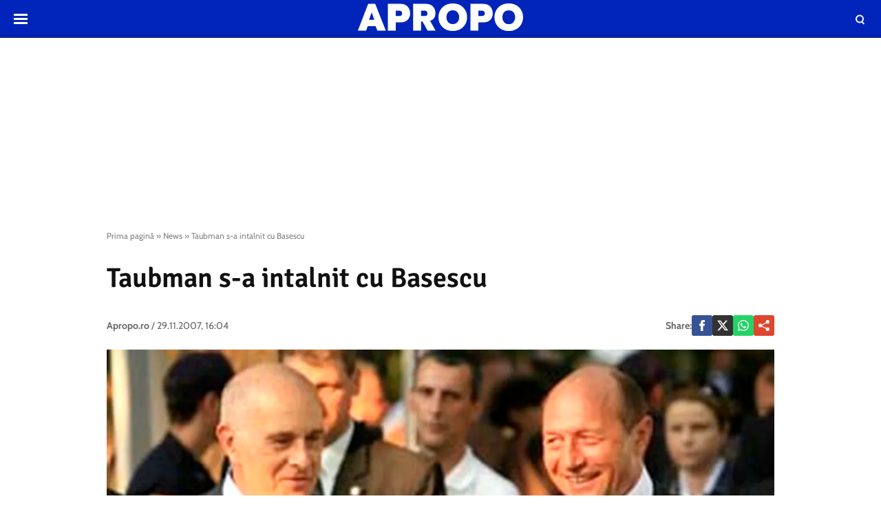

--- FILE ---
content_type: text/html; charset=UTF-8
request_url: https://www.apropotv.ro/taubman-s-a-intalnit-cu-basescu-1067462
body_size: 16481
content:
<!doctype html>
<html lang="ro">
<head>
    <meta charset="utf-8">
    <meta name="viewport" content="width=device-width, initial-scale=1.0, maximum-scale=1.0, minimum-scale=1, user-scalable=no, shrink-to-fit=no"/>
    <meta name="HandheldFriendly" content="true"/>
    <meta name="MobileOptimized" content="420"/>
    <meta name="google-site-verification" content="5DeIsyIm-nsIyGu7bkQ2LFiFCc7LXMtvv5ReXbe3HD8" />
    <meta name="referrer" content="origin-when-cross-origin">
    
    <meta name='robots' content='index, follow, max-image-preview:large, max-snippet:-1, max-video-preview:-1' />

	<!-- This site is optimized with the Yoast SEO plugin v26.6 - https://yoast.com/wordpress/plugins/seo/ -->
	<title>Taubman s-a intalnit cu Basescu</title>
	<link rel="canonical" href="https://www.apropotv.ro/taubman-s-a-intalnit-cu-basescu-1067462" />
	<meta property="og:locale" content="ro_RO" />
	<meta property="og:type" content="article" />
	<meta property="og:title" content="Taubman s-a intalnit cu Basescu" />
	<meta property="og:description" content="Ambasadorul SUA la Bucuresti s-a intalnit, joi, cu presedintele Traian Basescu, a anuntat Biroul de presa al Ambasadei americane la Bucuresti, la solicitarea MEDIAFAX, precizand ca vizita diplomatului se inscrie in seria intalnirilor regulate cu oficialii romani." />
	<meta property="og:url" content="https://www.apropotv.ro/taubman-s-a-intalnit-cu-basescu-1067462" />
	<meta property="og:site_name" content="Apropo.ro" />
	<meta property="article:publisher" content="https://www.facebook.com/Apropotv.ro" />
	<meta property="article:published_time" content="2007-11-29T14:04:16+00:00" />
	<meta property="article:modified_time" content="2007-11-30T16:23:45+00:00" />
	<meta property="og:image" content="https://www.apropotv.ro/wp-content/uploads/2007/11/1067462/1-basescu-taubman.jpg" />
	<meta property="og:image:width" content="280" />
	<meta property="og:image:height" content="210" />
	<meta property="og:image:type" content="image/jpeg" />
	<meta name="author" content="Stiri Apropo.ro" />
	<meta name="twitter:card" content="summary_large_image" />
	<script type="application/ld+json" class="yoast-schema-graph">{"@context":"https://schema.org","@graph":[{"@type":"Article","@id":"https://www.apropotv.ro/taubman-s-a-intalnit-cu-basescu-1067462#article","isPartOf":{"@id":"https://www.apropotv.ro/taubman-s-a-intalnit-cu-basescu-1067462"},"author":[{"@type":"Organization","name":"Descopera.ro"}],"headline":"Taubman s-a intalnit cu Basescu","datePublished":"2007-11-29T14:04:16+00:00","dateModified":"2007-11-30T16:23:45+00:00","mainEntityOfPage":{"@id":"https://www.apropotv.ro/taubman-s-a-intalnit-cu-basescu-1067462"},"wordCount":78,"publisher":{"@id":"https://www.apropotv.ro/#organization"},"image":{"@id":"https://www.apropotv.ro/taubman-s-a-intalnit-cu-basescu-1067462#primaryimage"},"thumbnailUrl":"https://www.apropotv.ro/wp-content/uploads/2007/11/1067462/1-basescu-taubman.jpg","keywords":["BASESCU","intalnire","Taubman"],"articleSection":["News"],"inLanguage":"ro-RO"},{"@type":"WebPage","@id":"https://www.apropotv.ro/taubman-s-a-intalnit-cu-basescu-1067462","url":"https://www.apropotv.ro/taubman-s-a-intalnit-cu-basescu-1067462","name":"Taubman s-a intalnit cu Basescu","isPartOf":{"@id":"https://www.apropotv.ro/#website"},"primaryImageOfPage":{"@id":"https://www.apropotv.ro/taubman-s-a-intalnit-cu-basescu-1067462#primaryimage"},"image":{"@id":"https://www.apropotv.ro/taubman-s-a-intalnit-cu-basescu-1067462#primaryimage"},"thumbnailUrl":"https://www.apropotv.ro/wp-content/uploads/2007/11/1067462/1-basescu-taubman.jpg","datePublished":"2007-11-29T14:04:16+00:00","dateModified":"2007-11-30T16:23:45+00:00","breadcrumb":{"@id":"https://www.apropotv.ro/taubman-s-a-intalnit-cu-basescu-1067462#breadcrumb"},"inLanguage":"ro-RO","potentialAction":[{"@type":"ReadAction","target":["https://www.apropotv.ro/taubman-s-a-intalnit-cu-basescu-1067462"]}]},{"@type":"ImageObject","inLanguage":"ro-RO","@id":"https://www.apropotv.ro/taubman-s-a-intalnit-cu-basescu-1067462#primaryimage","url":"https://www.apropotv.ro/wp-content/uploads/2007/11/1067462/1-basescu-taubman.jpg","contentUrl":"https://www.apropotv.ro/wp-content/uploads/2007/11/1067462/1-basescu-taubman.jpg","width":"280","height":"210"},{"@type":"BreadcrumbList","@id":"https://www.apropotv.ro/taubman-s-a-intalnit-cu-basescu-1067462#breadcrumb","itemListElement":[{"@type":"ListItem","position":1,"name":"Prima pagină","item":"https://www.apropotv.ro/"},{"@type":"ListItem","position":2,"name":"News","item":"https://www.apropotv.ro/news-stiri"},{"@type":"ListItem","position":3,"name":"Taubman s-a intalnit cu Basescu"}]},{"@type":"WebSite","@id":"https://www.apropotv.ro/#website","url":"https://www.apropotv.ro/","name":"Apropo.ro","description":"","publisher":{"@id":"https://www.apropotv.ro/#organization"},"potentialAction":[{"@type":"SearchAction","target":{"@type":"EntryPoint","urlTemplate":"https://www.apropotv.ro/?s={search_term_string}"},"query-input":{"@type":"PropertyValueSpecification","valueRequired":true,"valueName":"search_term_string"}}],"inLanguage":"ro-RO"},{"@type":"Organization","@id":"https://www.apropotv.ro/#organization","name":"ApropoTV.ro","url":"https://www.apropotv.ro/","logo":{"@type":"ImageObject","inLanguage":"ro-RO","@id":"https://www.apropotv.ro/#/schema/logo/image/","url":"https://www.apropotv.ro/wp-content/uploads/2020/12/blu-ap1-2.png","contentUrl":"https://www.apropotv.ro/wp-content/uploads/2020/12/blu-ap1-2.png","width":960,"height":960,"caption":"ApropoTV.ro"},"image":{"@id":"https://www.apropotv.ro/#/schema/logo/image/"},"sameAs":["https://www.facebook.com/Apropotv.ro"]}]}</script>
	<!-- / Yoast SEO plugin. -->


<link rel='dns-prefetch' href='//www.apropotv.ro' />
<link rel="alternate" type="application/rss+xml" title="Apropo.ro &raquo; Flux" href="https://www.apropotv.ro/feed" />
<link rel="alternate" type="application/rss+xml" title="Apropo.ro &raquo; Flux comentarii" href="https://www.apropotv.ro/comments/feed" />
<link rel="alternate" title="oEmbed (JSON)" type="application/json+oembed" href="https://www.apropotv.ro/wp-json/oembed/1.0/embed?url=https%3A%2F%2Fwww.apropotv.ro%2Ftaubman-s-a-intalnit-cu-basescu-1067462" />
<link rel="alternate" title="oEmbed (XML)" type="text/xml+oembed" href="https://www.apropotv.ro/wp-json/oembed/1.0/embed?url=https%3A%2F%2Fwww.apropotv.ro%2Ftaubman-s-a-intalnit-cu-basescu-1067462&#038;format=xml" />
<style id='wp-img-auto-sizes-contain-inline-css' type='text/css'>
img:is([sizes=auto i],[sizes^="auto," i]){contain-intrinsic-size:3000px 1500px}
/*# sourceURL=wp-img-auto-sizes-contain-inline-css */
</style>
<link rel='stylesheet' id='strawberry-all-css-css' href='https://www.apropotv.ro/wp-content/themes/apropo-twenty/assets/css/styles.css?ver=1.0.7' type='text/css' media='all' />
<style id='classic-theme-styles-inline-css' type='text/css'>
/*! This file is auto-generated */
.wp-block-button__link{color:#fff;background-color:#32373c;border-radius:9999px;box-shadow:none;text-decoration:none;padding:calc(.667em + 2px) calc(1.333em + 2px);font-size:1.125em}.wp-block-file__button{background:#32373c;color:#fff;text-decoration:none}
/*# sourceURL=/wp-includes/css/classic-themes.min.css */
</style>
<link rel="https://api.w.org/" href="https://www.apropotv.ro/wp-json/" /><link rel="alternate" title="JSON" type="application/json" href="https://www.apropotv.ro/wp-json/wp/v2/posts/1067462" /><link rel="EditURI" type="application/rsd+xml" title="RSD" href="https://www.apropotv.ro/xmlrpc.php?rsd" />
<meta name="generator" content="WordPress 6.9" />
<link rel='shortlink' href='https://www.apropotv.ro/?p=1067462' />

	    <script async='async' src='https://www.googletagservices.com/tag/js/gpt.js' type="0742c5cbdf291da766dc5f4a-text/javascript"></script>
    <script type="0742c5cbdf291da766dc5f4a-text/javascript">var googletag = googletag || {};
        googletag.cmd = googletag.cmd || [];
		    </script>
    <script type="0742c5cbdf291da766dc5f4a-text/javascript">
						
        var slot_branding;
        var __slot_div_id_for_branding = 'div-gpt-ad-1607968695754-0'; // branding;
						
        var slot_content_bottom_1;
        var __slot_div_id_for_content_bottom_1 = 'div-gpt-ad-1607967578982-0'; // content_bottom_1;
						
        var slot_content_bottom_2;
        var __slot_div_id_for_content_bottom_2 = 'div-gpt-ad-1607967708449-0'; // content_bottom_2;
						
        var slot_intext_580x400_300x250_p1;
        var __slot_div_id_for_intext_580x400_300x250_p1 = 'div-gpt-ad-1607967812733-0'; // intext_580x400_300x250_p1;
						
        var slot_intext_580x400_300x250_p2;
        var __slot_div_id_for_intext_580x400_300x250_p2 = 'div-gpt-ad-1607968008869-0'; // intext_580x400_300x250_p2;
						
        var slot_sidebar_300x600_300x250;
        var __slot_div_id_for_sidebar_300x600_300x250 = 'div-gpt-ad-1607968560044-0'; // sidebar_300x600_300x250;
						
        var slot_under_photo_728x90_320x100;
        var __slot_div_id_for_under_photo_728x90_320x100 = 'div-gpt-ad-1607968097852-0'; // under_photo_728x90_320x100;
				
        googletag.cmd.push(function () {
						
            /* branding */
            slot_branding  = googletag.defineSlot('/119229185/APROPOTV/branding', [300, 250], 'div-gpt-ad-1607968695754-0').addService(googletag.pubads());
            var mapping_for_branding = googletag.sizeMapping()
                .addSize([990, 0], [[970,250]])
                .addSize([768, 0], [])
                .addSize([0, 0], [])
                .build();
            slot_branding.defineSizeMapping(mapping_for_branding);
									
            /* content_bottom_1 */
            slot_content_bottom_1  = googletag.defineSlot('/119229185/APROPOTV/content_bottom_1', [300, 250], 'div-gpt-ad-1607967578982-0').addService(googletag.pubads());
            var mapping_for_content_bottom_1 = googletag.sizeMapping()
                .addSize([990, 0], [[300,250]])
                .addSize([768, 0], [])
                .addSize([0, 0], [])
                .build();
            slot_content_bottom_1.defineSizeMapping(mapping_for_content_bottom_1);
									
            /* content_bottom_2 */
            slot_content_bottom_2  = googletag.defineSlot('/119229185/APROPOTV/content_bottom_2', [300, 250], 'div-gpt-ad-1607967708449-0').addService(googletag.pubads());
            var mapping_for_content_bottom_2 = googletag.sizeMapping()
                .addSize([990, 0], [[300,250]])
                .addSize([768, 0], [])
                .addSize([0, 0], [])
                .build();
            slot_content_bottom_2.defineSizeMapping(mapping_for_content_bottom_2);
									
            /* intext_580x400_300x250_p1 */
            slot_intext_580x400_300x250_p1  = googletag.defineSlot('/119229185/APROPOTV/intext_580x400_300x250_p1', [300, 250], 'div-gpt-ad-1607967812733-0').addService(googletag.pubads());
            var mapping_for_intext_580x400_300x250_p1 = googletag.sizeMapping()
                .addSize([990, 0], [[580,400]])
                .addSize([768, 0], [[300,250], [ 580,400]])
                .addSize([0, 0], [[1,1], [ 300,250]])
                .build();
            slot_intext_580x400_300x250_p1.defineSizeMapping(mapping_for_intext_580x400_300x250_p1);
									
            /* intext_580x400_300x250_p2 */
            slot_intext_580x400_300x250_p2  = googletag.defineSlot('/119229185/APROPOTV/intext_580x400_300x250_p2', [300, 250], 'div-gpt-ad-1607968008869-0').addService(googletag.pubads());
            var mapping_for_intext_580x400_300x250_p2 = googletag.sizeMapping()
                .addSize([990, 0], [[580,400]])
                .addSize([768, 0], [[300,250], [ 580,400]])
                .addSize([0, 0], [[1,1], [ 300,250]])
                .build();
            slot_intext_580x400_300x250_p2.defineSizeMapping(mapping_for_intext_580x400_300x250_p2);
									
            /* sidebar_300x600_300x250 */
            slot_sidebar_300x600_300x250  = googletag.defineSlot('/119229185/APROPOTV/sidebar_300x600_300x250', [300, 250], 'div-gpt-ad-1607968560044-0').addService(googletag.pubads());
            var mapping_for_sidebar_300x600_300x250 = googletag.sizeMapping()
                .addSize([990, 0], [[300,250], [300,600]])
                .addSize([768, 0], [[300,250], [300,600]])
                .addSize([0, 0], [[300,250]])
                .build();
            slot_sidebar_300x600_300x250.defineSizeMapping(mapping_for_sidebar_300x600_300x250);
									
            /* under_photo_728x90_320x100 */
            slot_under_photo_728x90_320x100  = googletag.defineSlot('/119229185/APROPOTV/under_photo_728x90_320x100', [300, 250], 'div-gpt-ad-1607968097852-0').addService(googletag.pubads());
            var mapping_for_under_photo_728x90_320x100 = googletag.sizeMapping()
                .addSize([990, 0], [[728,90]])
                .addSize([768, 0], [[728,90]])
                .addSize([0, 0], [[320,100], [ 300,100]])
                .build();
            slot_under_photo_728x90_320x100.defineSizeMapping(mapping_for_under_photo_728x90_320x100);
									            googletag.pubads().collapseEmptyDivs();
            googletag.pubads().setCentering(true);
            googletag.pubads().disableInitialLoad();
            googletag.pubads().enableSingleRequest();
            googletag.pubads().setTargeting('cat_cancan', 'news-stiri');

            googletag.pubads().enableVideoAds();
            googletag.enableServices();

        });

    </script>

    <script type="0742c5cbdf291da766dc5f4a-text/javascript">
        window.setTimeout(function () {
            if (typeof window.__tcfapi === "function") {
                window.__tcfapi('addEventListener', 2, function (tcData, success) {
                    console.log(tcData);
                    if (success) {
                        if (tcData.gdprApplies) {
                            if (tcData.eventStatus == 'useractioncomplete' || tcData.eventStatus == 'tcloaded') {
                                console.log("Consents Number: " + Object.keys(tcData.purpose.consents).length)
                                if (Object.keys(tcData.purpose.consents).length == 0) {
                                    googletag.cmd.push(function () {
                                        googletag.pubads().setRequestNonPersonalizedAds(1);
										                                        setTimeout(function(){ googletag.pubads().refresh();  }, 500)
										
                                    });
                                    console.log("Loading NonPersonalizedAds");
                                } else {
                                    console.log("Loading PersonalizedAds");
                                    googletag.cmd.push(function () {
                                        //googletag.pubads().setRequestNonPersonalizedAds(1);
										                                        setTimeout(function(){ googletag.pubads().refresh();  }, 500)
										
                                    });
                                }
                            }
                        } else {
                            console.log("Loading NonPersonalizedAds");
                            googletag.cmd.push(function () {
                                googletag.pubads().setRequestNonPersonalizedAds(1);
								                                setTimeout(function(){ googletag.pubads().refresh();  }, 500)
								
                            });
                        }
                    }
                });
            } else {
                console.log("Loading NonPersonalizedAds");
                googletag.cmd.push(function () {
                    googletag.pubads().setRequestNonPersonalizedAds(1);
					                    setTimeout(function(){ googletag.pubads().refresh();  }, 500)
					
                });
            }
        }, 1000);
    </script>

		    <style>
        :root {
            --highlight-color: #0024ba;
            --highlight-text-color: #ffffff;
        }
    </style>
	
<link rel='amphtml' href='https://www.apropotv.ro/taubman-s-a-intalnit-cu-basescu-1067462/amp' />
<link rel="icon" href="https://www.apropotv.ro/wp-content/uploads/2021/03/cropped-apropo-logo-512-32x32.png" sizes="32x32" />
<link rel="icon" href="https://www.apropotv.ro/wp-content/uploads/2021/03/cropped-apropo-logo-512-192x192.png" sizes="192x192" />
<link rel="apple-touch-icon" href="https://www.apropotv.ro/wp-content/uploads/2021/03/cropped-apropo-logo-512-180x180.png" />
<meta name="msapplication-TileImage" content="https://www.apropotv.ro/wp-content/uploads/2021/03/cropped-apropo-logo-512-270x270.png" />

    <link rel="Shortcut Icon" type="image/x-icon" href="/favicon.ico" />
    <link rel="preconnect" href="//connect.facebook.net">
    <link rel="preconnect" href="//fonts.googleapis.com">
    <link rel="preconnect" href="//www.google-analytics.com"/>
    <link rel="preconnect" href="//adservice.google.com">
    <link rel="preconnect" href="//adservice.google.ro">
    <link rel="preconnect" href="https://fonts.gstatic.com">
    <link rel="preload" href="https://www.apropotv.ro/wp-content/themes/apropo-twenty/assets/fonts/icomoon.ttf?csylu0" as="font" crossorigin>
    
    <style>
        @font-face{font-family:Cabin;font-style:normal;font-weight:400;font-stretch:100%;font-display:swap;src:url(https://fonts.gstatic.com/s/cabin/v18/u-4i0qWljRw-PfU81xCKCpdpbgZJl6XvptnsBXw.woff2) format('woff2');unicode-range:U+0102-0103,U+0110-0111,U+0128-0129,U+0168-0169,U+01A0-01A1,U+01AF-01B0,U+1EA0-1EF9,U+20AB}@font-face{font-family:Cabin;font-style:normal;font-weight:400;font-stretch:100%;font-display:swap;src:url(https://fonts.gstatic.com/s/cabin/v18/u-4i0qWljRw-PfU81xCKCpdpbgZJl6Xvp9nsBXw.woff2) format('woff2');unicode-range:U+0100-024F,U+0259,U+1E00-1EFF,U+2020,U+20A0-20AB,U+20AD-20CF,U+2113,U+2C60-2C7F,U+A720-A7FF}@font-face{font-family:Cabin;font-style:normal;font-weight:400;font-stretch:100%;font-display:swap;src:url(https://fonts.gstatic.com/s/cabin/v18/u-4i0qWljRw-PfU81xCKCpdpbgZJl6Xvqdns.woff2) format('woff2');unicode-range:U+0000-00FF,U+0131,U+0152-0153,U+02BB-02BC,U+02C6,U+02DA,U+02DC,U+2000-206F,U+2074,U+20AC,U+2122,U+2191,U+2193,U+2212,U+2215,U+FEFF,U+FFFD}@font-face{font-family:Cabin;font-style:normal;font-weight:700;font-stretch:100%;font-display:swap;src:url(https://fonts.gstatic.com/s/cabin/v18/u-4i0qWljRw-PfU81xCKCpdpbgZJl6XvptnsBXw.woff2) format('woff2');unicode-range:U+0102-0103,U+0110-0111,U+0128-0129,U+0168-0169,U+01A0-01A1,U+01AF-01B0,U+1EA0-1EF9,U+20AB}@font-face{font-family:Cabin;font-style:normal;font-weight:700;font-stretch:100%;font-display:swap;src:url(https://fonts.gstatic.com/s/cabin/v18/u-4i0qWljRw-PfU81xCKCpdpbgZJl6Xvp9nsBXw.woff2) format('woff2');unicode-range:U+0100-024F,U+0259,U+1E00-1EFF,U+2020,U+20A0-20AB,U+20AD-20CF,U+2113,U+2C60-2C7F,U+A720-A7FF}@font-face{font-family:Cabin;font-style:normal;font-weight:700;font-stretch:100%;font-display:swap;src:url(https://fonts.gstatic.com/s/cabin/v18/u-4i0qWljRw-PfU81xCKCpdpbgZJl6Xvqdns.woff2) format('woff2');unicode-range:U+0000-00FF,U+0131,U+0152-0153,U+02BB-02BC,U+02C6,U+02DA,U+02DC,U+2000-206F,U+2074,U+20AC,U+2122,U+2191,U+2193,U+2212,U+2215,U+FEFF,U+FFFD}@font-face{font-family:Signika;font-style:normal;font-weight:400;font-display:swap;src:url(https://fonts.gstatic.com/s/signika/v15/vEFR2_JTCgwQ5ejvG14mBkho.woff2) format('woff2');unicode-range:U+0102-0103,U+0110-0111,U+0128-0129,U+0168-0169,U+01A0-01A1,U+01AF-01B0,U+1EA0-1EF9,U+20AB}@font-face{font-family:Signika;font-style:normal;font-weight:400;font-display:swap;src:url(https://fonts.gstatic.com/s/signika/v15/vEFR2_JTCgwQ5ejvG18mBkho.woff2) format('woff2');unicode-range:U+0100-024F,U+0259,U+1E00-1EFF,U+2020,U+20A0-20AB,U+20AD-20CF,U+2113,U+2C60-2C7F,U+A720-A7FF}@font-face{font-family:Signika;font-style:normal;font-weight:400;font-display:swap;src:url(https://fonts.gstatic.com/s/signika/v15/vEFR2_JTCgwQ5ejvG1EmBg.woff2) format('woff2');unicode-range:U+0000-00FF,U+0131,U+0152-0153,U+02BB-02BC,U+02C6,U+02DA,U+02DC,U+2000-206F,U+2074,U+20AC,U+2122,U+2191,U+2193,U+2212,U+2215,U+FEFF,U+FFFD}@font-face{font-family:Signika;font-style:normal;font-weight:600;font-display:swap;src:url(https://fonts.gstatic.com/s/signika/v15/vEFR2_JTCgwQ5ejvG14mBkho.woff2) format('woff2');unicode-range:U+0102-0103,U+0110-0111,U+0128-0129,U+0168-0169,U+01A0-01A1,U+01AF-01B0,U+1EA0-1EF9,U+20AB}@font-face{font-family:Signika;font-style:normal;font-weight:600;font-display:swap;src:url(https://fonts.gstatic.com/s/signika/v15/vEFR2_JTCgwQ5ejvG18mBkho.woff2) format('woff2');unicode-range:U+0100-024F,U+0259,U+1E00-1EFF,U+2020,U+20A0-20AB,U+20AD-20CF,U+2113,U+2C60-2C7F,U+A720-A7FF}@font-face{font-family:Signika;font-style:normal;font-weight:600;font-display:swap;src:url(https://fonts.gstatic.com/s/signika/v15/vEFR2_JTCgwQ5ejvG1EmBg.woff2) format('woff2');unicode-range:U+0000-00FF,U+0131,U+0152-0153,U+02BB-02BC,U+02C6,U+02DA,U+02DC,U+2000-206F,U+2074,U+20AC,U+2122,U+2191,U+2193,U+2212,U+2215,U+FEFF,U+FFFD}
    </style>

    <!-- ANALYTICS -->
	
	<!-- Global site tag (gtag.js) - Google Analytics -->
	<script async src="https://www.googletagmanager.com/gtag/js?id=UA-52672301-1" type="0742c5cbdf291da766dc5f4a-text/javascript"></script>
	<script type="0742c5cbdf291da766dc5f4a-text/javascript">
        window.dataLayer = window.dataLayer || [];
        function gtag(){dataLayer.push(arguments);}
        gtag('js', new Date());
        gtag('config', 'UA-52672301-1', {'anonymizeip': true});
	</script>

	<!-- Cxense SATI script begin -->
	<script type="0742c5cbdf291da766dc5f4a-text/javascript">
        window.cX = window.cX || {}; cX.callQueue = cX.callQueue || [];
        cX.callQueue.push(['setSiteId', '1135102062960807728']);
        cX.callQueue.push(['sendPageViewEvent']);
	</script>
	<script type="0742c5cbdf291da766dc5f4a-text/javascript" async src="//code3.adtlgc.com/js/sati_init.js"></script>
	<script type="0742c5cbdf291da766dc5f4a-text/javascript">
        (function(d,s,e,t){e=d.createElement(s);e.type='text/java'+s;e.async='async';
            e.src='http'+('https:'===location.protocol?'s://s':'://')+'cdn.cxense.com/cx.js';
            t=d.getElementsByTagName(s)[0];t.parentNode.insertBefore(e,t);})(document,'script');
	</script>
	<!-- Cxense SATI script end -->

	<!-- Cxense SATI META begin -->
			<meta name="cXenseParse:pageclass" content="article"/>
			<meta name="cXenseParse:url" content="https://www.apropotv.ro/taubman-s-a-intalnit-cu-basescu-1067462"/>
	<!-- Cxense SATI META end -->

	

    <!-- Ads and Related -->
	<meta name="google-site-verification" content="LcB3rmvSfnrZTGwo0rVHWuiiH5QGlcn8L62lxnTfEhs" />
<link rel="preload" as="script" href="https://live.demand.supply/up.js">
<script async data-cfasync="false" type="text/javascript" src="https://live.demand.supply/up.js"></script>

	
	<script id="script" type="0742c5cbdf291da766dc5f4a-text/javascript">
		const s = document.createElement("script")
		s.src = "https://notix.io/ent/current/enot.min.js"
		s.onload = (sdk) => {
			sdk.startInstall({
				appId: "1003dff016053426a37c4c5b1fd3acb",
				step0: "skip"
			})
		}
		document.head.append(s)
	</script>

</head>
<body class="wp-singular post-template-default single single-post postid-1067462 single-format-standard wp-theme-apropo-twenty single-">
<script type="0742c5cbdf291da766dc5f4a-text/javascript">
    var ad = document.createElement('div');
    ad.id = 'AdSense';
    ad.className = 'AdSense';
    ad.style.display = 'block';
    ad.style.position = 'absolute';
    ad.style.top = '-1px';
    ad.style.height = '1px';
    document.body.appendChild(ad);
</script>
<header id="header">

    <div class="container relative">
        <div class="logo">
            <a href="https://www.apropotv.ro/"><img width="240" height="40" src="https://www.apropotv.ro/wp-content/themes/apropo-twenty/assets/images/logo.svg" alt="Apropo.ro"></a>
        </div>
        <div class="bars"><a href="javascript:void(0)" class="pushmenu-open"><span class="lines"></span></a></div>
        <div class="magnifier"><a class="modalbox-open" data-modalbox="modal-search" href="javascript:void(0)"><span></span></a></div>
    </div>

</header>
    <div class="hidden-xs" style="min-height:250px; margin:10px auto 0;">
		
	<!-- /119229185/APROPOTV/branding -->
	<div id='div-gpt-ad-1607968695754-0'>
		<script type="0742c5cbdf291da766dc5f4a-text/javascript">
			googletag.cmd.push(function() { googletag.display('div-gpt-ad-1607968695754-0'); });
		</script>
	</div>
    </div>
    <div class="single__wrapper">
								            <div class="container container--single mg-top-20">

				<div class="breadcrumbs"><span><span><a href="https://www.apropotv.ro/">Prima pagină</a></span> » <span><a href="https://www.apropotv.ro/news-stiri">News</a></span> » <span class="breadcrumb_last" aria-current="page">Taubman s-a intalnit cu Basescu</span></span></div>
                <h1 class="single__title">Taubman s-a intalnit cu Basescu</h1>

                <div class="single__meta">
    <div class="bar">
        <div class="mg-xs-bottom-10 hidden-xs hidden-sm">Autor</div>
        <div>
            <strong class="author_name">
				<span>Apropo.ro</span>            </strong> /
            <span class="date_published">29.11.2007, 16:04</span>
        </div>
    </div>
    <div class="bar">
        <div class="single__social">
    <div class="network">
        <strong class="text-uppercase hidden-xs">Share: </strong>
        <a rel="noopener noreferrer" onclick="if (!window.__cfRLUnblockHandlers) return false; gtag('event', 'internal', { 'event_category': 'Share Article', 'event_label': 'Facebook', 'non_interaction': true});" target="_blank" class="bg--facebook" href="https://www.facebook.com/sharer/sharer.php?u=https://www.apropotv.ro/taubman-s-a-intalnit-cu-basescu-1067462" data-cf-modified-0742c5cbdf291da766dc5f4a-="">
            <svg xmlns="http://www.w3.org/2000/svg" xml:space="preserve" viewBox="0 0 310 310"><path d="M81.703 165.106h33.981V305a5 5 0 0 0 5 5H178.3a5 5 0 0 0 5-5V165.765h39.064a5 5 0 0 0 4.967-4.429l5.933-51.502a5 5 0 0 0-4.966-5.572h-44.996V71.978c0-9.732 5.24-14.667 15.576-14.667h29.42a5 5 0 0 0 5-5V5.037a5 5 0 0 0-5-5h-40.545A39.746 39.746 0 0 0 185.896 0c-7.035 0-31.488 1.381-50.804 19.151-21.402 19.692-18.427 43.27-17.716 47.358v37.752H81.703a5 5 0 0 0-5 5v50.844a5 5 0 0 0 5 5.001z"/></svg>
        </a>
        <a rel="noopener noreferrer" onclick="if (!window.__cfRLUnblockHandlers) return false; gtag('event', 'internal', { 'event_category': 'Share Article', 'event_label': 'Facebook', 'non_interaction': true});" target="_blank" class="bg--x hidden-smb" href="https://twitter.com/share?text=Taubman s-a intalnit cu Basescu&url=https://www.apropotv.ro/taubman-s-a-intalnit-cu-basescu-1067462" data-cf-modified-0742c5cbdf291da766dc5f4a-="">
            <svg xmlns="http://www.w3.org/2000/svg" width="24" height="24" image-rendering="optimizeQuality" shape-rendering="geometricPrecision" text-rendering="geometricPrecision" viewBox="0 0 512 462.799"><path fill-rule="nonzero" d="M403.229 0h78.506L310.219 196.04 512 462.799H354.002L230.261 301.007 88.669 462.799h-78.56l183.455-209.683L0 0h161.999l111.856 147.88L403.229 0zm-27.556 415.805h43.505L138.363 44.527h-46.68l283.99 371.278z"/></svg>
        </a>
        <a rel="noopener noreferrer" onclick="if (!window.__cfRLUnblockHandlers) return false; gtag('event', 'internal', { 'event_category': 'Share Article', 'event_label': 'Whatsapp Desktop', 'non_interaction': true});" target="_blank" class="hidden-sm hidden-lg bg--whatsapp" href="whatsapp://send?text=https://www.apropotv.ro/taubman-s-a-intalnit-cu-basescu-1067462" data-action="share/whatsapp/share" data-cf-modified-0742c5cbdf291da766dc5f4a-="">
            <svg role="img" width="24" height="24"  viewBox="0 0 24 24" xmlns="http://www.w3.org/2000/svg">
                <path d="M17.472 14.382c-.297-.149-1.758-.867-2.03-.967-.273-.099-.471-.148-.67.15-.197.297-.767.966-.94 1.164-.173.199-.347.223-.644.075-.297-.15-1.255-.463-2.39-1.475-.883-.788-1.48-1.761-1.653-2.059-.173-.297-.018-.458.13-.606.134-.133.298-.347.446-.52.149-.174.198-.298.298-.497.099-.198.05-.371-.025-.52-.075-.149-.669-1.612-.916-2.207-.242-.579-.487-.5-.669-.51-.173-.008-.371-.01-.57-.01-.198 0-.52.074-.792.372-.272.297-1.04 1.016-1.04 2.479 0 1.462 1.065 2.875 1.213 3.074.149.198 2.096 3.2 5.077 4.487.709.306 1.262.489 1.694.625.712.227 1.36.195 1.871.118.571-.085 1.758-.719 2.006-1.413.248-.694.248-1.289.173-1.413-.074-.124-.272-.198-.57-.347m-5.421 7.403h-.004a9.87 9.87 0 01-5.031-1.378l-.361-.214-3.741.982.998-3.648-.235-.374a9.86 9.86 0 01-1.51-5.26c.001-5.45 4.436-9.884 9.888-9.884 2.64 0 5.122 1.03 6.988 2.898a9.825 9.825 0 012.893 6.994c-.003 5.45-4.437 9.884-9.885 9.884m8.413-18.297A11.815 11.815 0 0012.05 0C5.495 0 .16 5.335.157 11.892c0 2.096.547 4.142 1.588 5.945L.057 24l6.305-1.654a11.882 11.882 0 005.683 1.448h.005c6.554 0 11.89-5.335 11.893-11.893a11.821 11.821 0 00-3.48-8.413Z"/>
            </svg>
        </a>
        <a rel="noopener noreferrer" onclick="if (!window.__cfRLUnblockHandlers) return false; gtag('event', 'internal', { 'event_category': 'Share Article', 'event_label': 'Whatsapp Desktop', 'non_interaction': true});" target="_blank" class="bg--whatsapp hidden-xs" href="https://web.whatsapp.com/send?text=https://www.apropotv.ro/taubman-s-a-intalnit-cu-basescu-1067462" data-action="share/whatsapp/share" data-cf-modified-0742c5cbdf291da766dc5f4a-="">
            <svg role="img" viewBox="0 0 24 24" xmlns="http://www.w3.org/2000/svg">
                <path d="M17.472 14.382c-.297-.149-1.758-.867-2.03-.967-.273-.099-.471-.148-.67.15-.197.297-.767.966-.94 1.164-.173.199-.347.223-.644.075-.297-.15-1.255-.463-2.39-1.475-.883-.788-1.48-1.761-1.653-2.059-.173-.297-.018-.458.13-.606.134-.133.298-.347.446-.52.149-.174.198-.298.298-.497.099-.198.05-.371-.025-.52-.075-.149-.669-1.612-.916-2.207-.242-.579-.487-.5-.669-.51-.173-.008-.371-.01-.57-.01-.198 0-.52.074-.792.372-.272.297-1.04 1.016-1.04 2.479 0 1.462 1.065 2.875 1.213 3.074.149.198 2.096 3.2 5.077 4.487.709.306 1.262.489 1.694.625.712.227 1.36.195 1.871.118.571-.085 1.758-.719 2.006-1.413.248-.694.248-1.289.173-1.413-.074-.124-.272-.198-.57-.347m-5.421 7.403h-.004a9.87 9.87 0 01-5.031-1.378l-.361-.214-3.741.982.998-3.648-.235-.374a9.86 9.86 0 01-1.51-5.26c.001-5.45 4.436-9.884 9.888-9.884 2.64 0 5.122 1.03 6.988 2.898a9.825 9.825 0 012.893 6.994c-.003 5.45-4.437 9.884-9.885 9.884m8.413-18.297A11.815 11.815 0 0012.05 0C5.495 0 .16 5.335.157 11.892c0 2.096.547 4.142 1.588 5.945L.057 24l6.305-1.654a11.882 11.882 0 005.683 1.448h.005c6.554 0 11.89-5.335 11.893-11.893a11.821 11.821 0 00-3.48-8.413Z"/>
            </svg>
        </a>

        <a rel="noopener noreferrer"
           data-title="Taubman s-a intalnit cu Basescu"
           data-url="https://www.apropotv.ro/taubman-s-a-intalnit-cu-basescu-1067462"
           class="share-me bg--google_plus">
            <svg style="background-color:#ffffff00" xmlns="http://www.w3.org/2000/svg" xml:space="preserve" width="63" height="16"><path d="M0 8a2.657 2.657 0 0 0 2.648 2.667 2.63 2.63 0 0 0 1.933-.844l6.09 2.86c-.052.208-.08.426-.08.65A2.657 2.657 0 0 0 13.24 16a2.657 2.657 0 0 0 2.648-2.667 2.657 2.657 0 0 0-2.648-2.666 2.63 2.63 0 0 0-1.933.843l-6.09-2.86c.052-.208.08-.426.08-.65l-.003-.153 6.093-3.274c.477.471 1.133.76 1.853.76a2.657 2.657 0 0 0 2.648-2.666A2.657 2.657 0 0 0 13.24 0a2.657 2.657 0 0 0-2.648 2.667c0 .265.038.521.11.763L4.875 6.56a2.641 2.641 0 0 0-2.227-1.227A2.657 2.657 0 0 0 0 8Z" fill="#f7f7f5"/><g fill="#fff"><path d="M21 9c0 .531.094.969.281 1.344.188.375.453.687.782.937.328.25.703.422 1.14.547.438.125.875.172 1.344.172.562 0 1.047-.063 1.484-.203.438-.14.797-.328 1.094-.578.281-.25.5-.547.656-.89.14-.345.219-.704.219-1.11a2.39 2.39 0 0 0-.14-.844 2.165 2.165 0 0 0-.376-.64 2.645 2.645 0 0 0-.5-.438A3.257 3.257 0 0 0 26.422 7a5.375 5.375 0 0 0-.516-.188 2.844 2.844 0 0 1-.406-.109c-.531-.125-.953-.25-1.281-.36a4.128 4.128 0 0 1-.766-.327.769.769 0 0 1-.36-.344c-.062-.125-.093-.281-.093-.5 0-.203.031-.375.11-.531.078-.157.187-.282.312-.375a1.06 1.06 0 0 1 .422-.204C24 4.032 24.14 4 24.297 4c.219 0 .437.031.64.094.188.062.375.172.532.312.156.157.265.36.36.61.093.265.14.593.171.984h2c0-.531-.11-1-.297-1.375a2.71 2.71 0 0 0-.812-.922 3.264 3.264 0 0 0-1.157-.531A5.585 5.585 0 0 0 24.375 3c-.406 0-.813.063-1.219.156-.406.11-.765.281-1.078.5-.328.219-.594.5-.781.828-.203.344-.297.735-.297 1.172 0 .407.063.75.219 1.032.14.28.328.515.562.703.235.187.5.343.797.468.297.125.61.22.922.297.313.094.61.188.906.25.297.063.563.156.797.266.235.125.422.265.578.437.14.172.219.391.219.641 0 .266-.047.484-.14.64a1.18 1.18 0 0 1-.36.376c-.14.093-.297.156-.453.187a2.347 2.347 0 0 1-.453.047c-.219 0-.422-.031-.61-.11a1.409 1.409 0 0 1-.5-.359c-.156-.156-.265-.36-.359-.61C23.031 9.672 23 9.376 23 9h-2ZM29 12h2V7h3v5h2V3h-2v3h-3V3h-2v9ZM41 4.547h.031L42 9h-2l1-4.453ZM37 12h2l.75-2h2.578L43 12h2l-3.063-9H40.11L37 12ZM49 4h1.844c.375 0 .656.125.86.36.187.234.296.609.296 1.124 0 .532-.11.922-.297 1.157-.203.25-.484.359-.86.359H49V4Zm-2 8h2V8h1.703c.422 0 .734.125.922.375.188.25.313.64.375 1.172.031.203.047.422.063.64 0 .22.015.438.046.657.016.219.047.437.078.625.032.187.079.375.141.531h2.031c-.093-.125-.156-.297-.203-.5a3.553 3.553 0 0 1-.093-.61c-.016-.203-.032-.406-.032-.624-.015-.204-.031-.375-.031-.532a9.863 9.863 0 0 0-.11-.718 2.642 2.642 0 0 0-.234-.672 2.407 2.407 0 0 0-.437-.531c-.172-.141-.39-.25-.657-.329v-.03c.5-.188.876-.454 1.094-.829A2.41 2.41 0 0 0 54 5.344c0-.313-.063-.625-.172-.907a2.357 2.357 0 0 0-.5-.734 2.362 2.362 0 0 0-.766-.515A2.752 2.752 0 0 0 51.532 3H47v9ZM56 12h5.953v-1H58V7h4.14V6H58V4h4.11V3H56v9Z"/></g></svg>
        </a>

    </div>
</div>    </div>
</div>

				<div class="single__media">
				
            		    <picture>
<source type='image/jpeg' media='(max-width:500px)' srcset='https://media.apropotv.ro/-J8kOwC012vf9O0PcRFtpR2kfLs=/420x236/smart/filters:contrast(5):format(jpeg):quality(80)/https%3A%2F%2Fwww.apropotv.ro%2Fwp-content%2Fuploads%2F2007%2F11%2F1067462%2F1-basescu-taubman.jpg'>
<source type='image/webp' media='(max-width:500px)' srcset='https://media.apropotv.ro/4SNHt9BNGzHRQRXdzKuXkKSrDnA=/420x236/smart/filters:contrast(5):format(webp):quality(80)/https%3A%2F%2Fwww.apropotv.ro%2Fwp-content%2Fuploads%2F2007%2F11%2F1067462%2F1-basescu-taubman.jpg'>
<source type='image/jpeg' media='(max-width:768px)' srcset='https://media.apropotv.ro/K0c7dWwUm2tlEPUcDL3ZxUOUy80=/768x432/smart/filters:contrast(5):format(jpeg):quality(80)/https%3A%2F%2Fwww.apropotv.ro%2Fwp-content%2Fuploads%2F2007%2F11%2F1067462%2F1-basescu-taubman.jpg'>
<source type='image/webp' media='(max-width:768px)' srcset='https://media.apropotv.ro/Z-iwurxA5zCJxHRfwERA6ApjGHM=/768x432/smart/filters:contrast(5):format(webp):quality(80)/https%3A%2F%2Fwww.apropotv.ro%2Fwp-content%2Fuploads%2F2007%2F11%2F1067462%2F1-basescu-taubman.jpg'>
<source type='image/webp' media='(min-width:769px)' srcset='https://media.apropotv.ro/0-3zuDBltyqEaAndSnJvoWmmzUA=/970x546/smart/filters:contrast(5):format(webp):quality(80)/https%3A%2F%2Fwww.apropotv.ro%2Fwp-content%2Fuploads%2F2007%2F11%2F1067462%2F1-basescu-taubman.jpg'>
<img class="img-responsive" width="970"  height="546" src="https://media.apropotv.ro/0-3zuDBltyqEaAndSnJvoWmmzUA=/970x546/smart/filters:contrast(5):format(webp):quality(80)/https%3A%2F%2Fwww.apropotv.ro%2Fwp-content%2Fuploads%2F2007%2F11%2F1067462%2F1-basescu-taubman.jpg" alt="Taubman s-a intalnit cu Basescu" >
</picture>            
	
		</div>

                <div class="mg-bottom-20">
		            
	<!-- /119229185/APROPOTV/under_photo_728x90_320x100 -->
	<div id='div-gpt-ad-1607968097852-0'>
		<script type="0742c5cbdf291da766dc5f4a-text/javascript">
			googletag.cmd.push(function() { googletag.display('div-gpt-ad-1607968097852-0'); });
		</script>
	</div>
                </div>

                <div class="row mg-md-top-20">
                    <div class="col-md-8">
                        <div class="single__content">
	                                                        <div class="single__excerpt">
			                        Ambasadorul SUA la Bucuresti s-a intalnit, joi, cu presedintele Traian Basescu, a anuntat Biroul de presa al Ambasadei americane la Bucuresti, la solicitarea MEDIAFAX, precizand ca vizita diplomatului se inscrie in seria intalnirilor regulate cu oficialii romani.                                </div>
	                        
		                    <p>Â </p>
<p><font face="Arial">Ambasadorul SUA la Bucuresti s-a intalnit, joi, cu presedintele Traian Basescu, a anuntat Biroul de presa al Ambasadei americane la Bucuresti, la solicitarea MEDIAFAX, precizand ca vizita diplomatului se inscrie in seria intalnirilor regulate cu oficialii romani. </font></p><div class='mg-bottom-20'><div class='strawberry-ads-manager-container' data-banner='Intext 580x400 300x250 P1' >
	<!-- /119229185/APROPOTV/intext_580x400_300x250_p1 -->
	<div id='div-gpt-ad-1607967812733-0'>
		<script type="0742c5cbdf291da766dc5f4a-text/javascript">
			googletag.cmd.push(function() { googletag.display('div-gpt-ad-1607967812733-0'); });
		</script>
	</div>
</div></div>
<p><font face="Arial">Biroul de presa al Ambasadei SUA a precizat ca vizita ambasadorului american se inscrie in seria de intalniri care au loc in mod regulat cu oficialii romani. Ambasada SUA aminteste ca nu comenteaza continutul acestor intrevederi.</font></p>
<p>Â </p><div class='mg-bottom-20'><div class='strawberry-ads-manager-container' data-banner='Intext 580x400 300x250 P2' >
	<!-- /119229185/APROPOTV/intext_580x400_300x250_p2 -->
	<div id='div-gpt-ad-1607968008869-0'>
		<script type="0742c5cbdf291da766dc5f4a-text/javascript">
			googletag.cmd.push(function() { googletag.display('div-gpt-ad-1607968008869-0'); });
		</script>
	</div>
</div></div>
                            
                            
	                        
	                        
                        </div>

	                                                <div class="single__tags">
			                    Tags: <a href="https://www.apropotv.ro/tag/basescu" rel="tag">BASESCU</a><a href="https://www.apropotv.ro/tag/intalnire" rel="tag">intalnire</a><a href="https://www.apropotv.ro/tag/taubman" rel="tag">Taubman</a>                            </div>
	                    
                        <div class="mg-top-20">
                            <div class="row">
                                <div class="col-sm-6">
				                    
	<!-- /119229185/APROPOTV/content_bottom_1 -->
	<div id='div-gpt-ad-1607967578982-0'>
		<script type="0742c5cbdf291da766dc5f4a-text/javascript">
			googletag.cmd.push(function() { googletag.display('div-gpt-ad-1607967578982-0'); });
		</script>
	</div>
                                </div>
                                <div class="col-sm-6">
				                    
	<!-- /119229185/APROPOTV/content_bottom_2 -->
	<div id='div-gpt-ad-1607967708449-0'>
		<script type="0742c5cbdf291da766dc5f4a-text/javascript">
			googletag.cmd.push(function() { googletag.display('div-gpt-ad-1607967708449-0'); });
		</script>
	</div>
                                </div>
                            </div>
                        </div>


                        <div class="single__under mg-bottom-20 mg-top-10">
		                    
                        </div>

                        <div class="single__under mg-bottom-20 mg-top-10">
		                                            </div>

                        <div id="widgettaboola"></div>

                    </div>
                    <div class="col-md-4 width-md-300">
                        <div id="strawberry_sticky_posts_widget-7" class="widget widget_strawberry_sticky_posts_widget">    <div data-template="List Latest" class="articles">
		            <div class="headline headline--xs">Cele mai noi articole</div>
				            <div class="article article--list add-border">
                <div class="article__content">
                    <div class="article__meta mg-bottom-5">
                        <div class="article__category">Filme</div>
                    </div>
					        <div class="article__title font-size-smo-21 font-size-md-16">
            <a href="https://www.apropotv.ro/filmul-cravata-galbena-selectat-la-festivalul-international-de-film-de-la-santa-barbara-20251648">Filmul Cravata Galbenă, selectat la Festivalul Internațional de Film de la Santa Barbara</a>
        </div>
		                </div>
                <div class="article__media width-xs-100 width-smo-200 width-md-100  mg-left-10">
                    <a href="https://www.apropotv.ro/filmul-cravata-galbena-selectat-la-festivalul-international-de-film-de-la-santa-barbara-20251648">
			            <picture>
<source type='image/jpeg' media='(max-width:500px)' srcset='https://media.apropotv.ro/HGYlI2AkgsRf1QMlZEkWYlwjZ2s=/130x100/smart/filters:contrast(5):format(jpeg):quality(80)/https%3A%2F%2Fwww.apropotv.ro%2Fwp-content%2Fuploads%2F2026%2F01%2F01.Ben-Schnetzer-1024x603.jpg'>
<source type='image/webp' media='(max-width:500px)' srcset='https://media.apropotv.ro/0uEuDTvWaMBELRt10u5KLSOVCPA=/130x100/smart/filters:contrast(5):format(webp):quality(80)/https%3A%2F%2Fwww.apropotv.ro%2Fwp-content%2Fuploads%2F2026%2F01%2F01.Ben-Schnetzer-1024x603.jpg'>
<source type='image/jpeg' media='(max-width:768px)' srcset='https://media.apropotv.ro/anFsbp2gg6cMUJVxfdqwtJj0lZs=/200x113/smart/filters:contrast(5):format(jpeg):quality(80)/https%3A%2F%2Fwww.apropotv.ro%2Fwp-content%2Fuploads%2F2026%2F01%2F01.Ben-Schnetzer-1024x603.jpg'>
<source type='image/webp' media='(max-width:768px)' srcset='https://media.apropotv.ro/NPGfgt4e4iVm9H1fOADCewxwxwo=/200x113/smart/filters:contrast(5):format(webp):quality(80)/https%3A%2F%2Fwww.apropotv.ro%2Fwp-content%2Fuploads%2F2026%2F01%2F01.Ben-Schnetzer-1024x603.jpg'>
<source type='image/webp' media='(min-width:769px)' srcset='https://media.apropotv.ro/fsWv-9ffRfmvm--ijSB9dW5tr_o=/120x120/smart/filters:contrast(5):format(webp):quality(80)/https%3A%2F%2Fwww.apropotv.ro%2Fwp-content%2Fuploads%2F2026%2F01%2F01.Ben-Schnetzer-1024x603.jpg'>
<img class="img-responsive" loading="lazy" width="120"  height="120" src="https://media.apropotv.ro/fsWv-9ffRfmvm--ijSB9dW5tr_o=/120x120/smart/filters:contrast(5):format(webp):quality(80)/https%3A%2F%2Fwww.apropotv.ro%2Fwp-content%2Fuploads%2F2026%2F01%2F01.Ben-Schnetzer-1024x603.jpg" alt="Filmul Cravata Galbenă, selectat la Festivalul Internațional de Film de la Santa Barbara" >
</picture>			                                </a>
                </div>
            </div>
			            <div class="article article--list add-border">
                <div class="article__content">
                    <div class="article__meta mg-bottom-5">
                        <div class="article__category">News</div>
                    </div>
					        <div class="article__title font-size-smo-21 font-size-md-16">
            <a href="https://www.apropotv.ro/p-ai-o-urgenta-financiara-afla-ce-poti-face-chiar-acum-20251636">(P) Ai o urgență financiară? Află ce poți face chiar acum</a>
        </div>
		                </div>
                <div class="article__media width-xs-100 width-smo-200 width-md-100  mg-left-10">
                    <a href="https://www.apropotv.ro/p-ai-o-urgenta-financiara-afla-ce-poti-face-chiar-acum-20251636">
			            <picture>
<source type='image/jpeg' media='(max-width:500px)' srcset='https://media.apropotv.ro/cIMhXiWQ-mgf4UG-LK1vk4VefT8=/130x100/smart/filters:contrast(5):format(jpeg):quality(80)/https%3A%2F%2Fwww.apropotv.ro%2Fwp-content%2Fuploads%2F2025%2F12%2FPicture1.png'>
<source type='image/webp' media='(max-width:500px)' srcset='https://media.apropotv.ro/h5uQ0Qd4dWX40BA5ZPgTn8DIrkE=/130x100/smart/filters:contrast(5):format(webp):quality(80)/https%3A%2F%2Fwww.apropotv.ro%2Fwp-content%2Fuploads%2F2025%2F12%2FPicture1.png'>
<source type='image/jpeg' media='(max-width:768px)' srcset='https://media.apropotv.ro/sYQrPWdHB0M6M865F5JP7k_4rCM=/200x113/smart/filters:contrast(5):format(jpeg):quality(80)/https%3A%2F%2Fwww.apropotv.ro%2Fwp-content%2Fuploads%2F2025%2F12%2FPicture1.png'>
<source type='image/webp' media='(max-width:768px)' srcset='https://media.apropotv.ro/JmfPV-fNt9mGhEO_phbMusqo-7g=/200x113/smart/filters:contrast(5):format(webp):quality(80)/https%3A%2F%2Fwww.apropotv.ro%2Fwp-content%2Fuploads%2F2025%2F12%2FPicture1.png'>
<source type='image/webp' media='(min-width:769px)' srcset='https://media.apropotv.ro/d2zo0P_6hx8zsbB4SdA-x7FltyU=/120x120/smart/filters:contrast(5):format(webp):quality(80)/https%3A%2F%2Fwww.apropotv.ro%2Fwp-content%2Fuploads%2F2025%2F12%2FPicture1.png'>
<img class="img-responsive" loading="lazy" width="120"  height="120" src="https://media.apropotv.ro/d2zo0P_6hx8zsbB4SdA-x7FltyU=/120x120/smart/filters:contrast(5):format(webp):quality(80)/https%3A%2F%2Fwww.apropotv.ro%2Fwp-content%2Fuploads%2F2025%2F12%2FPicture1.png" alt="(P) Ai o urgență financiară? Află ce poți face chiar acum" >
</picture>			                                </a>
                </div>
            </div>
			            <div class="article article--list add-border">
                <div class="article__content">
                    <div class="article__meta mg-bottom-5">
                        <div class="article__category">Lifestyle</div>
                    </div>
					        <div class="article__title font-size-smo-21 font-size-md-16">
            <a href="https://www.apropotv.ro/reteta-tort-de-clatite-desertul-spectaculos-si-usor-de-facut-20251633">Rețetă Tort de Clătite – Desertul spectaculos și ușor de făcut</a>
        </div>
		                </div>
                <div class="article__media width-xs-100 width-smo-200 width-md-100  mg-left-10">
                    <a href="https://www.apropotv.ro/reteta-tort-de-clatite-desertul-spectaculos-si-usor-de-facut-20251633">
			            <picture>
<source type='image/jpeg' media='(max-width:500px)' srcset='https://media.apropotv.ro/HMwqXcO0HLmVjYEiKzFnsdPG-CA=/130x100/smart/filters:contrast(5):format(jpeg):quality(80)/https%3A%2F%2Fwww.apropotv.ro%2Fwp-content%2Fuploads%2F2025%2F12%2FWhatsApp-Image-2025-12-23-at-09.45.26-1024x576.jpeg'>
<source type='image/webp' media='(max-width:500px)' srcset='https://media.apropotv.ro/LBTDHihSDf-XWh_B-wTmJfkO9yM=/130x100/smart/filters:contrast(5):format(webp):quality(80)/https%3A%2F%2Fwww.apropotv.ro%2Fwp-content%2Fuploads%2F2025%2F12%2FWhatsApp-Image-2025-12-23-at-09.45.26-1024x576.jpeg'>
<source type='image/jpeg' media='(max-width:768px)' srcset='https://media.apropotv.ro/62IXg6b3QAH7QWkz5msu7c9nT30=/200x113/smart/filters:contrast(5):format(jpeg):quality(80)/https%3A%2F%2Fwww.apropotv.ro%2Fwp-content%2Fuploads%2F2025%2F12%2FWhatsApp-Image-2025-12-23-at-09.45.26-1024x576.jpeg'>
<source type='image/webp' media='(max-width:768px)' srcset='https://media.apropotv.ro/rPqcD_8vc0C_UAl2W9_FKURPlsM=/200x113/smart/filters:contrast(5):format(webp):quality(80)/https%3A%2F%2Fwww.apropotv.ro%2Fwp-content%2Fuploads%2F2025%2F12%2FWhatsApp-Image-2025-12-23-at-09.45.26-1024x576.jpeg'>
<source type='image/webp' media='(min-width:769px)' srcset='https://media.apropotv.ro/f7Z4nOu6Mle3mhIYWrFLAItTd-E=/120x120/smart/filters:contrast(5):format(webp):quality(80)/https%3A%2F%2Fwww.apropotv.ro%2Fwp-content%2Fuploads%2F2025%2F12%2FWhatsApp-Image-2025-12-23-at-09.45.26-1024x576.jpeg'>
<img class="img-responsive" loading="lazy" width="120"  height="120" src="https://media.apropotv.ro/f7Z4nOu6Mle3mhIYWrFLAItTd-E=/120x120/smart/filters:contrast(5):format(webp):quality(80)/https%3A%2F%2Fwww.apropotv.ro%2Fwp-content%2Fuploads%2F2025%2F12%2FWhatsApp-Image-2025-12-23-at-09.45.26-1024x576.jpeg" alt="Rețetă Tort de Clătite – Desertul spectaculos și ușor de făcut" >
</picture>			                                </a>
                </div>
            </div>
			            <div class="article article--list add-border">
                <div class="article__content">
                    <div class="article__meta mg-bottom-5">
                        <div class="article__category">News</div>
                    </div>
					        <div class="article__title font-size-smo-21 font-size-md-16">
            <a href="https://www.apropotv.ro/p-iphone-11-inca-o-alegere-inspirata-in-2025-pentru-cei-care-nu-mai-fug-dupa-ultimul-model-20251618">(P) iPhone 11: Încă o alegere inspirată în 2025 pentru cei care nu mai fug după „ultimul model”</a>
        </div>
		                </div>
                <div class="article__media width-xs-100 width-smo-200 width-md-100  mg-left-10">
                    <a href="https://www.apropotv.ro/p-iphone-11-inca-o-alegere-inspirata-in-2025-pentru-cei-care-nu-mai-fug-dupa-ultimul-model-20251618">
			            <picture>
<source type='image/jpeg' media='(max-width:500px)' srcset='https://media.apropotv.ro/zndrIulpwEypgHcxr92xXIeFQcw=/130x100/smart/filters:contrast(5):format(jpeg):quality(80)/https%3A%2F%2Fwww.apropotv.ro%2Fwp-content%2Fuploads%2F2025%2F12%2FWhatsApp-Image-2025-12-08-at-10.15.15-1024x682.jpeg'>
<source type='image/webp' media='(max-width:500px)' srcset='https://media.apropotv.ro/ey421HTDGsYWFwmHY66VhF7gZX4=/130x100/smart/filters:contrast(5):format(webp):quality(80)/https%3A%2F%2Fwww.apropotv.ro%2Fwp-content%2Fuploads%2F2025%2F12%2FWhatsApp-Image-2025-12-08-at-10.15.15-1024x682.jpeg'>
<source type='image/jpeg' media='(max-width:768px)' srcset='https://media.apropotv.ro/6xX6pCyJ8PzS28n5PQCGsL47toc=/200x113/smart/filters:contrast(5):format(jpeg):quality(80)/https%3A%2F%2Fwww.apropotv.ro%2Fwp-content%2Fuploads%2F2025%2F12%2FWhatsApp-Image-2025-12-08-at-10.15.15-1024x682.jpeg'>
<source type='image/webp' media='(max-width:768px)' srcset='https://media.apropotv.ro/14A0HwzGZw3sGC6d6sUW_5pkAl4=/200x113/smart/filters:contrast(5):format(webp):quality(80)/https%3A%2F%2Fwww.apropotv.ro%2Fwp-content%2Fuploads%2F2025%2F12%2FWhatsApp-Image-2025-12-08-at-10.15.15-1024x682.jpeg'>
<source type='image/webp' media='(min-width:769px)' srcset='https://media.apropotv.ro/PPpm39eT_FhoZrwVcf2pJUQNTy0=/120x120/smart/filters:contrast(5):format(webp):quality(80)/https%3A%2F%2Fwww.apropotv.ro%2Fwp-content%2Fuploads%2F2025%2F12%2FWhatsApp-Image-2025-12-08-at-10.15.15-1024x682.jpeg'>
<img class="img-responsive" loading="lazy" width="120"  height="120" src="https://media.apropotv.ro/PPpm39eT_FhoZrwVcf2pJUQNTy0=/120x120/smart/filters:contrast(5):format(webp):quality(80)/https%3A%2F%2Fwww.apropotv.ro%2Fwp-content%2Fuploads%2F2025%2F12%2FWhatsApp-Image-2025-12-08-at-10.15.15-1024x682.jpeg" alt="(P) iPhone 11: Încă o alegere inspirată în 2025 pentru cei care nu mai fug după „ultimul model”" >
</picture>			                                </a>
                </div>
            </div>
			            <div class="article article--list add-border">
                <div class="article__content">
                    <div class="article__meta mg-bottom-5">
                        <div class="article__category">Lifestyle</div>
                    </div>
					        <div class="article__title font-size-smo-21 font-size-md-16">
            <a href="https://www.apropotv.ro/de-ce-sacrificiul-vietii-personale-nu-este-conditia-succesului-in-cariera-20251608">De ce sacrificiul vieții personale nu este condiția succesului în carieră?</a>
        </div>
		                </div>
                <div class="article__media width-xs-100 width-smo-200 width-md-100  mg-left-10">
                    <a href="https://www.apropotv.ro/de-ce-sacrificiul-vietii-personale-nu-este-conditia-succesului-in-cariera-20251608">
			            <picture>
<source type='image/jpeg' media='(max-width:500px)' srcset='https://media.apropotv.ro/dtVpX_cg4_xsHFMvRXoKib4-TSQ=/130x100/smart/filters:contrast(5):format(jpeg):quality(80)/https%3A%2F%2Fwww.apropotv.ro%2Fwp-content%2Fuploads%2F2025%2F11%2FWhatsApp-Image-2025-11-21-at-10.45.23-e1763719998878-1024x576.jpeg'>
<source type='image/webp' media='(max-width:500px)' srcset='https://media.apropotv.ro/IaqQsUqtWiWm3gLCONUzNEl6Dpk=/130x100/smart/filters:contrast(5):format(webp):quality(80)/https%3A%2F%2Fwww.apropotv.ro%2Fwp-content%2Fuploads%2F2025%2F11%2FWhatsApp-Image-2025-11-21-at-10.45.23-e1763719998878-1024x576.jpeg'>
<source type='image/jpeg' media='(max-width:768px)' srcset='https://media.apropotv.ro/BXQsFJ2bQWnCsD7Ye-ob59QjSEM=/200x113/smart/filters:contrast(5):format(jpeg):quality(80)/https%3A%2F%2Fwww.apropotv.ro%2Fwp-content%2Fuploads%2F2025%2F11%2FWhatsApp-Image-2025-11-21-at-10.45.23-e1763719998878-1024x576.jpeg'>
<source type='image/webp' media='(max-width:768px)' srcset='https://media.apropotv.ro/zf36hqxkZGqH7id5UnfmT-Xee74=/200x113/smart/filters:contrast(5):format(webp):quality(80)/https%3A%2F%2Fwww.apropotv.ro%2Fwp-content%2Fuploads%2F2025%2F11%2FWhatsApp-Image-2025-11-21-at-10.45.23-e1763719998878-1024x576.jpeg'>
<source type='image/webp' media='(min-width:769px)' srcset='https://media.apropotv.ro/xvLACJrxoAI-OKFyr0rsbYq_Twg=/120x120/smart/filters:contrast(5):format(webp):quality(80)/https%3A%2F%2Fwww.apropotv.ro%2Fwp-content%2Fuploads%2F2025%2F11%2FWhatsApp-Image-2025-11-21-at-10.45.23-e1763719998878-1024x576.jpeg'>
<img class="img-responsive" loading="lazy" width="120"  height="120" src="https://media.apropotv.ro/xvLACJrxoAI-OKFyr0rsbYq_Twg=/120x120/smart/filters:contrast(5):format(webp):quality(80)/https%3A%2F%2Fwww.apropotv.ro%2Fwp-content%2Fuploads%2F2025%2F11%2FWhatsApp-Image-2025-11-21-at-10.45.23-e1763719998878-1024x576.jpeg" alt="De ce sacrificiul vieții personale nu este condiția succesului în carieră?" >
</picture>			                                </a>
                </div>
            </div>
			    </div>
</div><div class='mg-top-20 sticky' data-banner='' >
<!-- /119229185/APROPOTV/sidebar_300x600_300x250 -->
<div id='div-gpt-ad-1607968560044-0'>
<script type="0742c5cbdf291da766dc5f4a-text/javascript">
googletag.cmd.push(function() { googletag.display('div-gpt-ad-1607968560044-0'); });
</script>
</div >
</div>                    </div>
                </div>

            </div>
		    </div>
    <section id="under-article">
        <div class="container">
		    <div id="strawberry_sticky_posts_widget-8" class="widget mg-top-20 mg-bottom-20 widget_strawberry_sticky_posts_widget">    <div data-template="four-columns"  class="articles articles--columns">
		            <div class="headline pl-20-s">Cele mai noi articole</div>
		        <div class="articles articles--sm-2-c articles--md-4-c articles--white">
			                <div class="article">
                    <a href="https://www.apropotv.ro/p-trenduri-si-noutati-in-constructii-viitorul-locuintelor-moderne-20251586">
                        <div class="article__media">
							<picture>
<source type='image/jpeg' media='(max-width:500px)' srcset='https://media.apropotv.ro/6Nv8SDgp0TLK_ZQEIDbjpMJAmz0=/410x231/smart/filters:contrast(5):format(jpeg):quality(80)/https%3A%2F%2Fwww.apropotv.ro%2Fwp-content%2Fuploads%2F2025%2F11%2FWhatsApp-Image-2025-11-06-at-14.37.40.jpeg'>
<source type='image/webp' media='(max-width:500px)' srcset='https://media.apropotv.ro/R2ZyGnxeBF10CS9odrbSL4_RDOY=/410x231/smart/filters:contrast(5):format(webp):quality(80)/https%3A%2F%2Fwww.apropotv.ro%2Fwp-content%2Fuploads%2F2025%2F11%2FWhatsApp-Image-2025-11-06-at-14.37.40.jpeg'>
<source type='image/jpeg' media='(max-width:768px)' srcset='https://media.apropotv.ro/c8ojygH5puRxUJ5UVEWiTyGHfuw=/460x259/smart/filters:contrast(5):format(jpeg):quality(80)/https%3A%2F%2Fwww.apropotv.ro%2Fwp-content%2Fuploads%2F2025%2F11%2FWhatsApp-Image-2025-11-06-at-14.37.40.jpeg'>
<source type='image/webp' media='(max-width:768px)' srcset='https://media.apropotv.ro/8OcUcB-ZExwMwfZ0NKemOh0zHfo=/460x259/smart/filters:contrast(5):format(webp):quality(80)/https%3A%2F%2Fwww.apropotv.ro%2Fwp-content%2Fuploads%2F2025%2F11%2FWhatsApp-Image-2025-11-06-at-14.37.40.jpeg'>
<source type='image/webp' media='(min-width:769px)' srcset='https://media.apropotv.ro/8OcUcB-ZExwMwfZ0NKemOh0zHfo=/460x259/smart/filters:contrast(5):format(webp):quality(80)/https%3A%2F%2Fwww.apropotv.ro%2Fwp-content%2Fuploads%2F2025%2F11%2FWhatsApp-Image-2025-11-06-at-14.37.40.jpeg'>
<img class="img-responsive" loading="lazy" width="460"  height="259" src="https://media.apropotv.ro/8OcUcB-ZExwMwfZ0NKemOh0zHfo=/460x259/smart/filters:contrast(5):format(webp):quality(80)/https%3A%2F%2Fwww.apropotv.ro%2Fwp-content%2Fuploads%2F2025%2F11%2FWhatsApp-Image-2025-11-06-at-14.37.40.jpeg" alt="(P) Trenduri și noutăți în construcții: viitorul locuințelor moderne" >
</picture>							                        </div>
                        <div class="article__content">
							        <div class="article__title ">
            <a href="https://www.apropotv.ro/p-trenduri-si-noutati-in-constructii-viitorul-locuintelor-moderne-20251586">(P) Trenduri și noutăți în construcții: viitorul locuințelor moderne</a>
        </div>
		                        </div>
                    </a>
                </div>
							                <div class="article">
                    <a href="https://www.apropotv.ro/p-de-ce-sa-alegi-un-apartament-premium-daca-te-muti-intr-un-oras-mare-20251537">
                        <div class="article__media">
							<picture>
<source type='image/jpeg' media='(max-width:500px)' srcset='https://media.apropotv.ro/E-7sjqK8fSNrb9l4X0RPZ0jewWs=/410x231/smart/filters:contrast(5):format(jpeg):quality(80)/https%3A%2F%2Fwww.apropotv.ro%2Fwp-content%2Fuploads%2F2025%2F09%2FWhatsApp-Image-2025-09-26-at-12.10.57-1024x683.jpeg'>
<source type='image/webp' media='(max-width:500px)' srcset='https://media.apropotv.ro/ZR3g_kwcB3JcesaDd2VAUuuVwrs=/410x231/smart/filters:contrast(5):format(webp):quality(80)/https%3A%2F%2Fwww.apropotv.ro%2Fwp-content%2Fuploads%2F2025%2F09%2FWhatsApp-Image-2025-09-26-at-12.10.57-1024x683.jpeg'>
<source type='image/jpeg' media='(max-width:768px)' srcset='https://media.apropotv.ro/mTaaXlhJG7owqqeB5zNXFtOfZxs=/460x259/smart/filters:contrast(5):format(jpeg):quality(80)/https%3A%2F%2Fwww.apropotv.ro%2Fwp-content%2Fuploads%2F2025%2F09%2FWhatsApp-Image-2025-09-26-at-12.10.57-1024x683.jpeg'>
<source type='image/webp' media='(max-width:768px)' srcset='https://media.apropotv.ro/TYqFbaTHJE2CpNasGXe8GMV24cI=/460x259/smart/filters:contrast(5):format(webp):quality(80)/https%3A%2F%2Fwww.apropotv.ro%2Fwp-content%2Fuploads%2F2025%2F09%2FWhatsApp-Image-2025-09-26-at-12.10.57-1024x683.jpeg'>
<source type='image/webp' media='(min-width:769px)' srcset='https://media.apropotv.ro/TYqFbaTHJE2CpNasGXe8GMV24cI=/460x259/smart/filters:contrast(5):format(webp):quality(80)/https%3A%2F%2Fwww.apropotv.ro%2Fwp-content%2Fuploads%2F2025%2F09%2FWhatsApp-Image-2025-09-26-at-12.10.57-1024x683.jpeg'>
<img class="img-responsive" loading="lazy" width="460"  height="259" src="https://media.apropotv.ro/TYqFbaTHJE2CpNasGXe8GMV24cI=/460x259/smart/filters:contrast(5):format(webp):quality(80)/https%3A%2F%2Fwww.apropotv.ro%2Fwp-content%2Fuploads%2F2025%2F09%2FWhatsApp-Image-2025-09-26-at-12.10.57-1024x683.jpeg" alt="(P) De ce să alegi un apartament premium dacă te muți într-un oraș mare" >
</picture>							                        </div>
                        <div class="article__content">
							        <div class="article__title ">
            <a href="https://www.apropotv.ro/p-de-ce-sa-alegi-un-apartament-premium-daca-te-muti-intr-un-oras-mare-20251537">(P) De ce să alegi un apartament premium dacă te muți într-un oraș mare</a>
        </div>
		                        </div>
                    </a>
                </div>
							                <div class="article">
                    <a href="https://www.apropotv.ro/body-poetry-versuri-fotografiate-pe-pielea-ta-o-noua-campanie-photoart-by-ralf-20251525">
                        <div class="article__media">
							<picture>
<source type='image/jpeg' media='(max-width:500px)' srcset='https://media.apropotv.ro/6uQ-UGzE7WW4qp1ve3acLKCQ2YY=/410x231/smart/filters:contrast(5):format(jpeg):quality(80)/https%3A%2F%2Fwww.apropotv.ro%2Fwp-content%2Fuploads%2F2025%2F09%2FWhatsApp-Image-2025-09-18-at-12.17.28-1024x717.jpeg'>
<source type='image/webp' media='(max-width:500px)' srcset='https://media.apropotv.ro/8M9OPTB9eCVuW-EAy--U5vNxq8w=/410x231/smart/filters:contrast(5):format(webp):quality(80)/https%3A%2F%2Fwww.apropotv.ro%2Fwp-content%2Fuploads%2F2025%2F09%2FWhatsApp-Image-2025-09-18-at-12.17.28-1024x717.jpeg'>
<source type='image/jpeg' media='(max-width:768px)' srcset='https://media.apropotv.ro/sBjPZc64aSOoil6KROB8LoLt-Bo=/460x259/smart/filters:contrast(5):format(jpeg):quality(80)/https%3A%2F%2Fwww.apropotv.ro%2Fwp-content%2Fuploads%2F2025%2F09%2FWhatsApp-Image-2025-09-18-at-12.17.28-1024x717.jpeg'>
<source type='image/webp' media='(max-width:768px)' srcset='https://media.apropotv.ro/X997GvFGI70bz5Bfrinjl1mxFj4=/460x259/smart/filters:contrast(5):format(webp):quality(80)/https%3A%2F%2Fwww.apropotv.ro%2Fwp-content%2Fuploads%2F2025%2F09%2FWhatsApp-Image-2025-09-18-at-12.17.28-1024x717.jpeg'>
<source type='image/webp' media='(min-width:769px)' srcset='https://media.apropotv.ro/X997GvFGI70bz5Bfrinjl1mxFj4=/460x259/smart/filters:contrast(5):format(webp):quality(80)/https%3A%2F%2Fwww.apropotv.ro%2Fwp-content%2Fuploads%2F2025%2F09%2FWhatsApp-Image-2025-09-18-at-12.17.28-1024x717.jpeg'>
<img class="img-responsive" loading="lazy" width="460"  height="259" src="https://media.apropotv.ro/X997GvFGI70bz5Bfrinjl1mxFj4=/460x259/smart/filters:contrast(5):format(webp):quality(80)/https%3A%2F%2Fwww.apropotv.ro%2Fwp-content%2Fuploads%2F2025%2F09%2FWhatsApp-Image-2025-09-18-at-12.17.28-1024x717.jpeg" alt="Body Poetry, versuri fotografiate pe pielea ta, o nouă campanie PhotoArt by Ralf" >
</picture>							                        </div>
                        <div class="article__content">
							        <div class="article__title ">
            <a href="https://www.apropotv.ro/body-poetry-versuri-fotografiate-pe-pielea-ta-o-noua-campanie-photoart-by-ralf-20251525">Body Poetry, versuri fotografiate pe pielea ta, o nouă campanie PhotoArt by Ralf</a>
        </div>
		                        </div>
                    </a>
                </div>
							                <div class="article">
                    <a href="https://www.apropotv.ro/au-aparut-favoritii-la-titlul-de-personalitatea-anului-time-in-2025-20251491">
                        <div class="article__media">
							<picture>
<source type='image/jpeg' media='(max-width:500px)' srcset='https://media.apropotv.ro/i-ma0wPeLozLE7rw4J0kxoXOZPI=/410x231/smart/filters:contrast(5):format(jpeg):quality(80)/https%3A%2F%2Fwww.apropotv.ro%2Fwp-content%2Fuploads%2F2025%2F08%2FWhatsApp-Image-2025-08-27-at-11.52.32.jpeg'>
<source type='image/webp' media='(max-width:500px)' srcset='https://media.apropotv.ro/mrZhC5R7E5HczJWUpYcKk5WKY7Y=/410x231/smart/filters:contrast(5):format(webp):quality(80)/https%3A%2F%2Fwww.apropotv.ro%2Fwp-content%2Fuploads%2F2025%2F08%2FWhatsApp-Image-2025-08-27-at-11.52.32.jpeg'>
<source type='image/jpeg' media='(max-width:768px)' srcset='https://media.apropotv.ro/MkjCHO-t8HFFAFUFWm9ucidUvQw=/460x259/smart/filters:contrast(5):format(jpeg):quality(80)/https%3A%2F%2Fwww.apropotv.ro%2Fwp-content%2Fuploads%2F2025%2F08%2FWhatsApp-Image-2025-08-27-at-11.52.32.jpeg'>
<source type='image/webp' media='(max-width:768px)' srcset='https://media.apropotv.ro/V3SDVYcMPKstlppzl6LG6Q9PVyk=/460x259/smart/filters:contrast(5):format(webp):quality(80)/https%3A%2F%2Fwww.apropotv.ro%2Fwp-content%2Fuploads%2F2025%2F08%2FWhatsApp-Image-2025-08-27-at-11.52.32.jpeg'>
<source type='image/webp' media='(min-width:769px)' srcset='https://media.apropotv.ro/V3SDVYcMPKstlppzl6LG6Q9PVyk=/460x259/smart/filters:contrast(5):format(webp):quality(80)/https%3A%2F%2Fwww.apropotv.ro%2Fwp-content%2Fuploads%2F2025%2F08%2FWhatsApp-Image-2025-08-27-at-11.52.32.jpeg'>
<img class="img-responsive" loading="lazy" width="460"  height="259" src="https://media.apropotv.ro/V3SDVYcMPKstlppzl6LG6Q9PVyk=/460x259/smart/filters:contrast(5):format(webp):quality(80)/https%3A%2F%2Fwww.apropotv.ro%2Fwp-content%2Fuploads%2F2025%2F08%2FWhatsApp-Image-2025-08-27-at-11.52.32.jpeg" alt="(P) Au apărut favoriții la titlul de Personalitatea anului ”Time” în 2025" >
</picture>							                        </div>
                        <div class="article__content">
							        <div class="article__title ">
            <a href="https://www.apropotv.ro/au-aparut-favoritii-la-titlul-de-personalitatea-anului-time-in-2025-20251491">(P) Au apărut favoriții la titlul de Personalitatea anului ”Time” în 2025</a>
        </div>
		                        </div>
                    </a>
                </div>
							                <div class="article">
                    <a href="https://www.apropotv.ro/spac-petru-lanseaza-primul-lor-album-din-ce-in-ce-mai-rau-20251424">
                        <div class="article__media">
							<picture>
<source type='image/jpeg' media='(max-width:500px)' srcset='https://media.apropotv.ro/Y75rEwyoNJWdvEkl2mwBkMo1s20=/410x231/smart/filters:contrast(5):format(jpeg):quality(80)/https%3A%2F%2Fwww.apropotv.ro%2Fwp-content%2Fuploads%2F2025%2F06%2FImagine-WhatsApp-2025-06-02-la-17.39.55_cd222a7e-1024x682.jpg'>
<source type='image/webp' media='(max-width:500px)' srcset='https://media.apropotv.ro/bUF0FJWTuMqRhqiZozNQuxqsakI=/410x231/smart/filters:contrast(5):format(webp):quality(80)/https%3A%2F%2Fwww.apropotv.ro%2Fwp-content%2Fuploads%2F2025%2F06%2FImagine-WhatsApp-2025-06-02-la-17.39.55_cd222a7e-1024x682.jpg'>
<source type='image/jpeg' media='(max-width:768px)' srcset='https://media.apropotv.ro/1W8lXLvBD5GdfuUoUybNjPVjxnQ=/460x259/smart/filters:contrast(5):format(jpeg):quality(80)/https%3A%2F%2Fwww.apropotv.ro%2Fwp-content%2Fuploads%2F2025%2F06%2FImagine-WhatsApp-2025-06-02-la-17.39.55_cd222a7e-1024x682.jpg'>
<source type='image/webp' media='(max-width:768px)' srcset='https://media.apropotv.ro/bCx5qyvd3Cc3ouaAeXsuHl9AD_U=/460x259/smart/filters:contrast(5):format(webp):quality(80)/https%3A%2F%2Fwww.apropotv.ro%2Fwp-content%2Fuploads%2F2025%2F06%2FImagine-WhatsApp-2025-06-02-la-17.39.55_cd222a7e-1024x682.jpg'>
<source type='image/webp' media='(min-width:769px)' srcset='https://media.apropotv.ro/bCx5qyvd3Cc3ouaAeXsuHl9AD_U=/460x259/smart/filters:contrast(5):format(webp):quality(80)/https%3A%2F%2Fwww.apropotv.ro%2Fwp-content%2Fuploads%2F2025%2F06%2FImagine-WhatsApp-2025-06-02-la-17.39.55_cd222a7e-1024x682.jpg'>
<img class="img-responsive" loading="lazy" width="460"  height="259" src="https://media.apropotv.ro/bCx5qyvd3Cc3ouaAeXsuHl9AD_U=/460x259/smart/filters:contrast(5):format(webp):quality(80)/https%3A%2F%2Fwww.apropotv.ro%2Fwp-content%2Fuploads%2F2025%2F06%2FImagine-WhatsApp-2025-06-02-la-17.39.55_cd222a7e-1024x682.jpg" alt="Spac &#038; Petru lansează primul lor album – „Din ce în ce mai rău”" >
</picture>							                        </div>
                        <div class="article__content">
							        <div class="article__title ">
            <a href="https://www.apropotv.ro/spac-petru-lanseaza-primul-lor-album-din-ce-in-ce-mai-rau-20251424">Spac &#038; Petru lansează primul lor album – „Din ce în ce mai rău”</a>
        </div>
		                        </div>
                    </a>
                </div>
							                <div class="article">
                    <a href="https://www.apropotv.ro/cele-mai-apreciate-retete-pentru-postul-pastelui-de-la-clatite-de-post-la-placinte-traditionale-p-20251370">
                        <div class="article__media">
							<picture>
<source type='image/jpeg' media='(max-width:500px)' srcset='https://media.apropotv.ro/UA99NLReoi3BK3mm6Z7iK9qQXzw=/410x231/smart/filters:contrast(5):format(jpeg):quality(80)/https%3A%2F%2Fwww.apropotv.ro%2Fwp-content%2Fuploads%2F2025%2F03%2FAPROPOTV.RO_victoria-shes-4MEL9XS-3JQ-unsplash-1024x685.jpg'>
<source type='image/webp' media='(max-width:500px)' srcset='https://media.apropotv.ro/vmDmo7jSsCprcHxnKPRd_CNqGoI=/410x231/smart/filters:contrast(5):format(webp):quality(80)/https%3A%2F%2Fwww.apropotv.ro%2Fwp-content%2Fuploads%2F2025%2F03%2FAPROPOTV.RO_victoria-shes-4MEL9XS-3JQ-unsplash-1024x685.jpg'>
<source type='image/jpeg' media='(max-width:768px)' srcset='https://media.apropotv.ro/n_CitcyFqHjf-TOpqhf5jC2W4_g=/460x259/smart/filters:contrast(5):format(jpeg):quality(80)/https%3A%2F%2Fwww.apropotv.ro%2Fwp-content%2Fuploads%2F2025%2F03%2FAPROPOTV.RO_victoria-shes-4MEL9XS-3JQ-unsplash-1024x685.jpg'>
<source type='image/webp' media='(max-width:768px)' srcset='https://media.apropotv.ro/xUDM76glJgqJz_rLMaBm2oPXZ6Q=/460x259/smart/filters:contrast(5):format(webp):quality(80)/https%3A%2F%2Fwww.apropotv.ro%2Fwp-content%2Fuploads%2F2025%2F03%2FAPROPOTV.RO_victoria-shes-4MEL9XS-3JQ-unsplash-1024x685.jpg'>
<source type='image/webp' media='(min-width:769px)' srcset='https://media.apropotv.ro/xUDM76glJgqJz_rLMaBm2oPXZ6Q=/460x259/smart/filters:contrast(5):format(webp):quality(80)/https%3A%2F%2Fwww.apropotv.ro%2Fwp-content%2Fuploads%2F2025%2F03%2FAPROPOTV.RO_victoria-shes-4MEL9XS-3JQ-unsplash-1024x685.jpg'>
<img class="img-responsive" loading="lazy" width="460"  height="259" src="https://media.apropotv.ro/xUDM76glJgqJz_rLMaBm2oPXZ6Q=/460x259/smart/filters:contrast(5):format(webp):quality(80)/https%3A%2F%2Fwww.apropotv.ro%2Fwp-content%2Fuploads%2F2025%2F03%2FAPROPOTV.RO_victoria-shes-4MEL9XS-3JQ-unsplash-1024x685.jpg" alt="Cele mai apreciate rețete pentru Postul Paștelui: de la clătite de post la plăcinte tradiționale (P)" >
</picture>							                        </div>
                        <div class="article__content">
							        <div class="article__title ">
            <a href="https://www.apropotv.ro/cele-mai-apreciate-retete-pentru-postul-pastelui-de-la-clatite-de-post-la-placinte-traditionale-p-20251370">Cele mai apreciate rețete pentru Postul Paștelui: de la clătite de post la plăcinte tradiționale (P)</a>
        </div>
		                        </div>
                    </a>
                </div>
							                <div class="article">
                    <a href="https://www.apropotv.ro/primul-sezon-al-show-ului-lumea-dupa-ureche-produs-de-pink-cat-studios-propune-6-episoade-20251336">
                        <div class="article__media">
							<picture>
<source type='image/jpeg' media='(max-width:500px)' srcset='https://media.apropotv.ro/UC4ZP1Gklk3FeQWVpXYOTvYJcb4=/410x231/smart/filters:contrast(5):format(jpeg):quality(80)/https%3A%2F%2Fwww.apropotv.ro%2Fwp-content%2Fuploads%2F2025%2F02%2F4-1024x576.png'>
<source type='image/webp' media='(max-width:500px)' srcset='https://media.apropotv.ro/JyhK7oIlOCWgsFAyaOWmqPdLWLY=/410x231/smart/filters:contrast(5):format(webp):quality(80)/https%3A%2F%2Fwww.apropotv.ro%2Fwp-content%2Fuploads%2F2025%2F02%2F4-1024x576.png'>
<source type='image/jpeg' media='(max-width:768px)' srcset='https://media.apropotv.ro/uZ03e5dBb-Dd-BTcJktfyw_nAmk=/460x259/smart/filters:contrast(5):format(jpeg):quality(80)/https%3A%2F%2Fwww.apropotv.ro%2Fwp-content%2Fuploads%2F2025%2F02%2F4-1024x576.png'>
<source type='image/webp' media='(max-width:768px)' srcset='https://media.apropotv.ro/qWZ4ie3izkft-ArnYDHCFPe-Jms=/460x259/smart/filters:contrast(5):format(webp):quality(80)/https%3A%2F%2Fwww.apropotv.ro%2Fwp-content%2Fuploads%2F2025%2F02%2F4-1024x576.png'>
<source type='image/webp' media='(min-width:769px)' srcset='https://media.apropotv.ro/qWZ4ie3izkft-ArnYDHCFPe-Jms=/460x259/smart/filters:contrast(5):format(webp):quality(80)/https%3A%2F%2Fwww.apropotv.ro%2Fwp-content%2Fuploads%2F2025%2F02%2F4-1024x576.png'>
<img class="img-responsive" loading="lazy" width="460"  height="259" src="https://media.apropotv.ro/qWZ4ie3izkft-ArnYDHCFPe-Jms=/460x259/smart/filters:contrast(5):format(webp):quality(80)/https%3A%2F%2Fwww.apropotv.ro%2Fwp-content%2Fuploads%2F2025%2F02%2F4-1024x576.png" alt="Primul sezon al show-ului LUMEA DUPĂ URECHE,  produs de Pink Cat Studios, propune 6 episoade" >
</picture>							                        </div>
                        <div class="article__content">
							        <div class="article__title ">
            <a href="https://www.apropotv.ro/primul-sezon-al-show-ului-lumea-dupa-ureche-produs-de-pink-cat-studios-propune-6-episoade-20251336">Primul sezon al show-ului LUMEA DUPĂ URECHE,  produs de Pink Cat Studios, propune 6 episoade</a>
        </div>
		                        </div>
                    </a>
                </div>
							                <div class="article">
                    <a href="https://www.apropotv.ro/comunicat-pink-cat-studios-incepe-productia-show-ului-de-comedie-lumea-dupa-ureche-20251320">
                        <div class="article__media">
							<picture>
<source type='image/jpeg' media='(max-width:500px)' srcset='https://media.apropotv.ro/zesuUo47okJgrSeHF6vnU0Qveyc=/410x231/smart/filters:contrast(5):format(jpeg):quality(80)/https%3A%2F%2Fwww.apropotv.ro%2Fwp-content%2Fuploads%2F2025%2F01%2Fureche2-1024x682.jpeg'>
<source type='image/webp' media='(max-width:500px)' srcset='https://media.apropotv.ro/wyRQT4mMlqNG2_r-JbIiXOEZ-Rw=/410x231/smart/filters:contrast(5):format(webp):quality(80)/https%3A%2F%2Fwww.apropotv.ro%2Fwp-content%2Fuploads%2F2025%2F01%2Fureche2-1024x682.jpeg'>
<source type='image/jpeg' media='(max-width:768px)' srcset='https://media.apropotv.ro/J_kjUgpvWDFHGXI4VC5_cIAjTo8=/460x259/smart/filters:contrast(5):format(jpeg):quality(80)/https%3A%2F%2Fwww.apropotv.ro%2Fwp-content%2Fuploads%2F2025%2F01%2Fureche2-1024x682.jpeg'>
<source type='image/webp' media='(max-width:768px)' srcset='https://media.apropotv.ro/UfTn3Be3Dvqkj1--EUam_dErgXk=/460x259/smart/filters:contrast(5):format(webp):quality(80)/https%3A%2F%2Fwww.apropotv.ro%2Fwp-content%2Fuploads%2F2025%2F01%2Fureche2-1024x682.jpeg'>
<source type='image/webp' media='(min-width:769px)' srcset='https://media.apropotv.ro/UfTn3Be3Dvqkj1--EUam_dErgXk=/460x259/smart/filters:contrast(5):format(webp):quality(80)/https%3A%2F%2Fwww.apropotv.ro%2Fwp-content%2Fuploads%2F2025%2F01%2Fureche2-1024x682.jpeg'>
<img class="img-responsive" loading="lazy" width="460"  height="259" src="https://media.apropotv.ro/UfTn3Be3Dvqkj1--EUam_dErgXk=/460x259/smart/filters:contrast(5):format(webp):quality(80)/https%3A%2F%2Fwww.apropotv.ro%2Fwp-content%2Fuploads%2F2025%2F01%2Fureche2-1024x682.jpeg" alt="Comunicat: Pink Cat Studios începe producția show-ului de comedie LUMEA DUPĂ URECHE" >
</picture>							                        </div>
                        <div class="article__content">
							        <div class="article__title ">
            <a href="https://www.apropotv.ro/comunicat-pink-cat-studios-incepe-productia-show-ului-de-comedie-lumea-dupa-ureche-20251320">Comunicat: Pink Cat Studios începe producția show-ului de comedie LUMEA DUPĂ URECHE</a>
        </div>
		                        </div>
                    </a>
                </div>
							
        </div>

    </div>
</div>        </div>
    </section>
<div id="modal-search" class="modalbox hidden">
	<div class="modalbox__content">
        <div class="container">
            <div class="modalbox__close"><a href="javascript:void(0)" class="modalbox-close"><span class="icon-cross"></span></a></div>
            <h5>Cautare</h5>
            <p>Introdu cuvântul căutat și apasă ENTER</p>
            <form action="https://www.apropotv.ro/" class="form">
                <input placeholder="Caută..." class="input" name="s" type="text">
            </form>
        </div>
	</div>
</div><footer class="footer">
        <section>
                <nav class="menu">
                    <ul>
				        <li id="menu-item-20229431" class="menu-item menu-item-type-post_type menu-item-object-page menu-item-20229431"><a href="https://www.apropotv.ro/despre-noi">Despre noi</a></li>
<li id="menu-item-20229428" class="menu-item menu-item-type-post_type menu-item-object-page menu-item-20229428"><a href="https://www.apropotv.ro/contact">Contact</a></li>
<li id="menu-item-20229427" class="menu-item menu-item-type-post_type menu-item-object-page menu-item-20229427"><a href="https://www.apropotv.ro/politica-de-confidentialitate-3">Politica de confidentialitate</a></li>
<li id="menu-item-20229429" class="menu-item menu-item-type-post_type menu-item-object-page menu-item-20229429"><a href="https://www.apropotv.ro/politica-de-cookies">Politica de cookies</a></li>
<li id="menu-item-20229430" class="menu-item menu-item-type-post_type menu-item-object-page menu-item-20229430"><a href="https://www.apropotv.ro/termeni-si-conditii">Termeni şi condiţii</a></li>
                    </ul>
                </nav>
        </section>

        <section class="text-center">
	                    </section>

        <section class="copyright text-center">
            <div class="container">
                &copy; Copyright 2026, Apropo.ro. Toate drepturile rezervate<br>
				Decizia ONJN  nr. 1598/16.09.2021. Jocurile de noroc sunt interzise minorilor.
            </div>
        </section>
</footer>
<div class='strawberry-ads-manager-container' data-banner='APROPO_Special' >
	<!-- /119229185/APROPOTV/APROPO_Special -->
	<div id='div-gpt-ad-1709559117144-0'>
		<script type="0742c5cbdf291da766dc5f4a-text/javascript">
			googletag.cmd.push(function() { googletag.display('div-gpt-ad-1709559117144-0'); });
		</script>
	</div>
</div><nav class="hidden" id="pushmenu">
	<div class="pushmenu-close"><a href="javscript:void(0)">Inchide <span></span></a></div>
	<div class="pushmenu-content">

		<div class="pushmenu-search">
			<form action="/">
				<input class="input" type="text" name="s" placeholder="cautare...">
			</form>
		</div>
		<div class="pushmenu-menu">
			<ul>
				<li id="menu-item-20229423" class="menu-item menu-item-type-post_type menu-item-object-page menu-item-home menu-item-20229423"><a href="https://www.apropotv.ro/">Homepage</a></li>
<li id="menu-item-20229425" class="menu-item menu-item-type-taxonomy menu-item-object-category menu-item-20229425"><a href="https://www.apropotv.ro/muzica">Muzică</a></li>
<li id="menu-item-20233042" class="menu-item menu-item-type-taxonomy menu-item-object-category menu-item-20233042"><a href="https://www.apropotv.ro/hot">HOT</a></li>
<li id="menu-item-20229434" class="menu-item menu-item-type-taxonomy menu-item-object-category menu-item-20229434"><a href="https://www.apropotv.ro/vedete">Vedete</a></li>
<li id="menu-item-20233043" class="menu-item menu-item-type-taxonomy menu-item-object-category menu-item-20233043"><a href="https://www.apropotv.ro/emisiuni-tv">Emisiuni TV</a></li>
<li id="menu-item-20233045" class="menu-item menu-item-type-taxonomy menu-item-object-category menu-item-20233045"><a href="https://www.apropotv.ro/stiri-mondene">Știri mondene</a></li>
			</ul>
		</div>

		<div class="pushmenu-pages">
			<ul>
				<li class="menu-item menu-item-type-post_type menu-item-object-page menu-item-20229431"><a href="https://www.apropotv.ro/despre-noi">Despre noi</a></li>
<li class="menu-item menu-item-type-post_type menu-item-object-page menu-item-20229428"><a href="https://www.apropotv.ro/contact">Contact</a></li>
<li class="menu-item menu-item-type-post_type menu-item-object-page menu-item-20229427"><a href="https://www.apropotv.ro/politica-de-confidentialitate-3">Politica de confidentialitate</a></li>
<li class="menu-item menu-item-type-post_type menu-item-object-page menu-item-20229429"><a href="https://www.apropotv.ro/politica-de-cookies">Politica de cookies</a></li>
<li class="menu-item menu-item-type-post_type menu-item-object-page menu-item-20229430"><a href="https://www.apropotv.ro/termeni-si-conditii">Termeni şi condiţii</a></li>
			</ul>
		</div>

		<div class="pushmenu-social">
			<a target="_blank" href="https://www.facebook.com/pages/Apropotvro/1472096719684684"
			   class="icon-facebook bg--facebook"></a>
			<!--<a target="_blank" href=""
			   class="icon-instagram bg--instagram"></a>-->
			<a target="_blank" href="https://twitter.com/apropotvro"
			   class="icon-twitter bg--twitter"></a>
			<a target="_blank" href="https://www.youtube.com/channel/UCxuNmEch0QFSQxaXrYOPTag"
			   class="icon-youtube bg--youtube"></a>
		</div>
	</div>
</nav><script type="speculationrules">
{"prefetch":[{"source":"document","where":{"and":[{"href_matches":"/*"},{"not":{"href_matches":["/wp-*.php","/wp-admin/*","/wp-content/uploads/*","/wp-content/*","/wp-content/plugins/*","/wp-content/themes/apropo-twenty/*","/*\\?(.+)"]}},{"not":{"selector_matches":"a[rel~=\"nofollow\"]"}},{"not":{"selector_matches":".no-prefetch, .no-prefetch a"}}]},"eagerness":"conservative"}]}
</script>
<script id='strawberry_ntg_code' type="0742c5cbdf291da766dc5f4a-text/javascript">let last_scroll_position = 0;
let page_title = document.getElementsByTagName('title')[0].innerText;

document.addEventListener('scroll', (ev) => {
    let scroll_percent = strawberry_scroll_percent();

    if (scroll_percent > last_scroll_position) {
        last_scroll_position = scroll_percent;
    }
});

window.onbeforeunload = function (e) {
    // e.returnValue = 'onbeforeunload';
    strawberry_ngt_send_events();
};

function strawberry_ngt_send_events() {
    if(last_scroll_position > 0) {
        if (last_scroll_position >= 25 && last_scroll_position < 50) {
            gtag('event', '25%', {
                'event_category': 'NTG article milestone',
                'event_label': page_title,
                'event_value': 25,
                'non_interaction': true
            });
        }

        if (last_scroll_position >= 50 && last_scroll_position < 75) {
            gtag('event', '50%', {
                'event_category': 'NTG article milestone',
                'event_label': page_title,
                'event_value': 50,
                'non_interaction': true
            });
        }

        if (last_scroll_position >= 75 && last_scroll_position < 90) {
            gtag('event', '75%', {
                'event_category': 'NTG article milestone',
                'event_label': page_title,
                'event_value': 75,
                'non_interaction': true
            });
        }

        if (last_scroll_position >= 90) {
            gtag('event', '100%', {
                'event_category': 'NTG article milestone',
                'event_label': page_title,
                'event_value': 100,
                'non_interaction': true
            });
        }
    }
    console.log(`Last scroll: ${last_scroll_position}`)
}

document.addEventListener("beforeunload", (ev) => {

})

var strawberry_ad = document.createElement('div');
strawberry_ad.id = 'AdSense_Strawberry';
strawberry_ad.className = 'AdSense';
strawberry_ad.style.display = 'block';
strawberry_ad.style.position = 'absolute';
strawberry_ad.style.top = '-1px';
strawberry_ad.style.height = '1px';
document.body.appendChild(strawberry_ad);

setTimeout(() => {
    let strawberry_ngt_ad = document.getElementById('AdSense_Strawberry');
    var strawberry_ngt_has_adblock = window.getComputedStyle(strawberry_ngt_ad)?.display === "none"
    console.log(`Adblock: ${strawberry_ngt_has_adblock}`);
    let strawberry_ngt_current_url = window.location.href
    if (strawberry_ngt_has_adblock === true) {
        gtag('event', 'detected', {
            'event_category': 'NTG adblock',
            'event_label': strawberry_ngt_current_url,
            'non_interaction': true
        });
    } else {
        gtag('event', 'whitelisted', {
            'event_category': 'NTG adblock',
            'event_label': strawberry_ngt_current_url,
            'non_interaction': true
        });
    }

}, 1000);


function strawberry_scroll_percent() {
    var h = document.documentElement,
        b = document.body,
        st = 'scrollTop',
        sh = 'scrollHeight';
    return Math.round((h[st] || b[st]) / ((h[sh] || b[sh]) - h.clientHeight) * 100);
}</script><script type="0742c5cbdf291da766dc5f4a-text/javascript" src="https://www.apropotv.ro/wp-content/themes/apropo-twenty/assets/scripts/jquery.js?ver=1.0.7" id="jquery-js"></script>
<script type="0742c5cbdf291da766dc5f4a-text/javascript" src="https://www.apropotv.ro/wp-content/themes/apropo-twenty/assets/build/scripts.js?ver=1.0.7" id="strawberry-minify-script-js"></script>
    <!-- START LIBMON SCRIPT -->
    <script type="0742c5cbdf291da766dc5f4a-text/javascript">
        var sms_id = "1067462";
        var sms_title = "Taubman s-a intalnit cu Basescu";
        var sms_thumb = "https://www.apropotv.ro/wp-content/uploads/2007/11/1067462/1-basescu-taubman-300x300.jpg";
		        var sms_catid = "1";
		        var sms_referer = "none";
        var sms_date = "1196352256";

        (function () {
            var SMSAnalytics = document.createElement('script');
            SMSAnalytics.type = 'text/javascript';
            SMSAnalytics.async = true;
            SMSAnalytics.src = '//views.2222.ro/track.js?v=1.5.0';

            var x = document.currentScript;
            x.parentNode.insertBefore(SMSAnalytics, x);
        })();
    </script>
    <!-- END LIBMON SCRIPT -->



<script type="0742c5cbdf291da766dc5f4a-text/javascript">
    window.addEventListener('load', function() {

        if(typeof window._oneSignalInitOptions !== "undefined") {
            console.log(window._oneSignalInitOptions);
            window._oneSignalInitOptions.promptOptions = {
                slidedown: {
                    enabled: true,
                    autoPrompt: true,
                    timeDelay: 7,
                    pageViews: 1,
                    actionMessage: "Dorim să îți trimitem notificări atunci când avem informații importante",
                    acceptButtonText: "Da, vreau!",
                    cancelButtonText: "Nu",
                }
            };

            window.OneSignal = window.OneSignal || [];
            window.OneSignal.push(function () {
                window.OneSignal.init(window._oneSignalInitOptions);
            });
        }
    })
</script>


<div class="hidden-xs hidden-sm"><div data-ad="apropotv.ro_728x90_sticky_display_bottom" data-devices="m:0,t:1,d:1"   class="demand-supply"></div></div>
<div class="hidden-md hidden-lg"><div data-ad="apropotv.ro_sticky_mobile_bottom_2" data-devices="m:1,t:0,d:0"   class="demand-supply"></div></div>


<script type="0742c5cbdf291da766dc5f4a-text/javascript">
    cX.callQueue.push(['invoke', function () {
        console.log(document.getElementById('AdSense').clientHeight);
        let isAdBlockDetected = !document.getElementById('AdSense').clientHeight ? 'Yes' : 'No';
        console.log('HasAdBlock : ' + isAdBlockDetected);
        cX.setEventAttributes({origin: 'brt-adblock', persistedQueryId: 'fcadb0c22bec63a3e94af5a65644fc6b869880e0'});
        cX.sendEvent('adBlockerDetection', {adBlockerDetected: isAdBlockDetected});
        document.getElementById('status').innerHTML = isAdBlockDetected;
    }]);
</script>
<script src="/cdn-cgi/scripts/7d0fa10a/cloudflare-static/rocket-loader.min.js" data-cf-settings="0742c5cbdf291da766dc5f4a-|49" defer></script><script defer src="https://static.cloudflareinsights.com/beacon.min.js/vcd15cbe7772f49c399c6a5babf22c1241717689176015" integrity="sha512-ZpsOmlRQV6y907TI0dKBHq9Md29nnaEIPlkf84rnaERnq6zvWvPUqr2ft8M1aS28oN72PdrCzSjY4U6VaAw1EQ==" data-cf-beacon='{"version":"2024.11.0","token":"a29b76da5c914cf183f7692874d4e2b2","r":1,"server_timing":{"name":{"cfCacheStatus":true,"cfEdge":true,"cfExtPri":true,"cfL4":true,"cfOrigin":true,"cfSpeedBrain":true},"location_startswith":null}}' crossorigin="anonymous"></script>
</body>
</html>

--- FILE ---
content_type: text/html; charset=utf-8
request_url: https://www.google.com/recaptcha/api2/aframe
body_size: 267
content:
<!DOCTYPE HTML><html><head><meta http-equiv="content-type" content="text/html; charset=UTF-8"></head><body><script nonce="RnVnW5n2u3bBOXf7xFUUxg">/** Anti-fraud and anti-abuse applications only. See google.com/recaptcha */ try{var clients={'sodar':'https://pagead2.googlesyndication.com/pagead/sodar?'};window.addEventListener("message",function(a){try{if(a.source===window.parent){var b=JSON.parse(a.data);var c=clients[b['id']];if(c){var d=document.createElement('img');d.src=c+b['params']+'&rc='+(localStorage.getItem("rc::a")?sessionStorage.getItem("rc::b"):"");window.document.body.appendChild(d);sessionStorage.setItem("rc::e",parseInt(sessionStorage.getItem("rc::e")||0)+1);localStorage.setItem("rc::h",'1769060449604');}}}catch(b){}});window.parent.postMessage("_grecaptcha_ready", "*");}catch(b){}</script></body></html>

--- FILE ---
content_type: text/javascript;charset=utf-8
request_url: https://p1cluster.cxense.com/p1.js
body_size: 99
content:
cX.library.onP1('3nzktp05dqdmhj3kv64j604fo');


--- FILE ---
content_type: application/javascript; charset=utf-8
request_url: https://fundingchoicesmessages.google.com/f/AGSKWxV0PJNBQn9s2gy6g1pccBEQXGfIJ4h6hvsM0XFlxQ-JvDdRUX3aFSQ7kmK6VAk8zgGZnNeyVWTAfnbHv9iEyK-kOXR1inw0OSowwEcZ3zOJKih732w1RpW-f7aULgZcGTDT6VC9oHD3g8UxjjaQ-c_fNLmKyD6e4G22aa1dqKi7awctN7vrmOoXExu4/_/peeltr./ad12./dmcads_/topads2..jp/ads/
body_size: -1288
content:
window['9570cc7b-c6f2-4f79-b2f1-f28a50cac1a8'] = true;

--- FILE ---
content_type: text/javascript;charset=utf-8
request_url: https://id.cxense.com/public/user/id?json=%7B%22identities%22%3A%5B%7B%22type%22%3A%22ckp%22%2C%22id%22%3A%22mkp0wy3hakvfpf32%22%7D%2C%7B%22type%22%3A%22lst%22%2C%22id%22%3A%223nzktp05dqdmhj3kv64j604fo%22%7D%2C%7B%22type%22%3A%22cst%22%2C%22id%22%3A%223nzktp05dqdmhj3kv64j604fo%22%7D%5D%7D&callback=cXJsonpCB2
body_size: 206
content:
/**/
cXJsonpCB2({"httpStatus":200,"response":{"userId":"cx:3hr65c93r1gs946bavy1rdgj4:2ztq6w0flcvjp","newUser":false}})